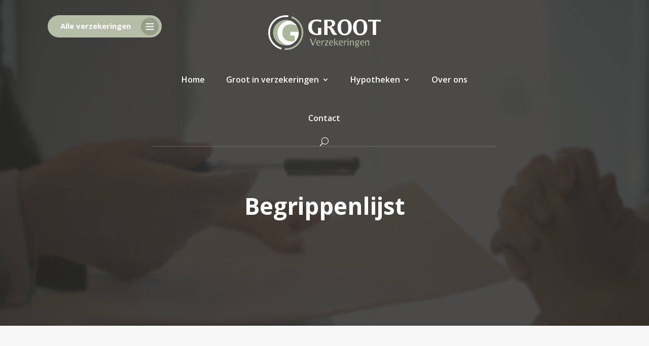

--- FILE ---
content_type: text/css
request_url: https://www.grootverzekeringen.nl/wp-content/et-cache/5404/et-core-unified-5404.min.css?ver=1760542828
body_size: 3504
content:
.et_pb_row{width:90%!important}@font-face{font-family:'BradloSans';src:url('/wp-content/fonts/BradloSans-Bold.eot');src:url('/wp-content/fonts/BradloSans-Bold.eot?#iefix') format('embedded-opentype'),url('/wp-content/fonts/BradloSans-Bold.woff2') format('woff2'),url('/wp-content/fonts/BradloSans-Bold.woff') format('woff'),url('/wp-content/fonts/BradloSans-Bold.ttf') format('truetype'),url('/wp-content/fonts/BradloSans-Bold.svg#BradloSans-Bold') format('svg');font-weight:bold;font-style:normal}.et_pb_scroll_top.et-pb-icon{background-color:#B7BEA8!important;padding:18px!important;border-radius:100px;width:68px;height:68px;right:20px}.et_pb_menu .et_pb_menu__search-input{color:white}.et_pb_scroll_top:before{content:url(/wp-content/uploads/2020/06/arrow-top.svg)!important}.amazing-menu-show{display:block;position:absolute;width:1180px;margin:0 auto!important;margin-top:230px!important;left:50%;transform:translate(-50%,0)}.alle-verzekeringen{margin-left:30px}.alle-verzekeringen:after{content:url(/wp-content/uploads/2020/06/menu-vz.svg);display:inline-block;right:6px;top:5px;position:absolute}.mijn-groot:after{content:url(/wp-content/uploads/2020/06/login-icon.svg);display:inline-block;right:6px;top:5px}.afspraak-cta:after{content:url(/wp-content/uploads/2020/06/bekijk-aanbod-icon.svg);display:inline-block;right:8px;top:7px}.home-button-cta:after{content:url(/wp-content/uploads/2020/06/arrow-icon.svg);display:inline-block;right:8px;top:7px}span.titel-font{font-family:'BradloSans';font-size:62px;font-weight:bold}span.titel-font-middel{font-family:'BradloSans';font-size:50px;font-weight:bold}span.titel-body-home{font-family:'BradloSans';font-size:30px;font-weight:bold}.cta-lees-meer .et_pb_blurb_description{position:relative;display:block;top:180px}.titel-body-small h3 span{font-family:'BradloSans';font-size:28px;font-weight:bold}.titel-body2-small h3 span{font-family:'BradloSans';font-size:30px;font-weight:bold}.blurb-position h4 span{margin-top:5px;position:absolute;font-size:16px}.cta-lees-meer-particulier .et_pb_blurb_description{position:relative;display:block;top:120px}.cta-lees-meer2-particulier .et_pb_blurb_description{position:relative;display:block;top:92px}.icon-zakelijk-button:after{content:url(/wp-content/uploads/2020/06/icon-checked.svg);position:absolute;display:inline-block;right:8px;top:10px}.tab-title{cursor:pointer}.tab-content{display:none}.tab-open{display:block}.tab-title.active-tab-bg{background:#B7BEA8}.tab-title.active-tab-bg a{color:#ffffff}.tab-title a{color:#B7BEA8}ul.snel-naar-dienstverlening{padding-left:0px}ul.snel-naar-dienstverlening li{display:inline-block;list-style:none;color:#B7BEA8;font-family:'Open Sans';font-size:16px;margin-right:20px;font-weight:600;padding:12px 25px 12px 25px;margin-bottom:30px;border-radius:100px;background-color:white}.gform_wrapper .gfield_required{display:none}input#input_1_2.large,#input_1_4.large,#input_1_5.large{border:none;border-radius:100px!important;height:45px;padding-left:25px;background-color:rgb(183,190,168,0.35);color:white}textarea#input_1_7.textarea.medium{height:100px;background:rgba(0,0,0,0);border-top:none;border-left:none;border-right:none;border-bottom:2px solid #B7BEA8;border-radius:0px!important}#sidebar{display:none}#main-content .container:before{width:0px}input#gform_submit_button_1{background-color:#B7BEA8;margin-top:30px;font-family:'Open Sans';color:white;font-size:16px;font-weight:600;text-align:center;padding-top:14px;padding-bottom:14px;width:370px;border:none;cursor:pointer;border-radius:100px}body .gform_wrapper .top_label div.ginput_container{margin-top:0px!important}body .gform_wrapper ul li.gfield{margin-top:0px!important}li#field_1_6{margin-top:30px!important}#gform_wrapper_1 .gform_fields .gfield input::-webkit-input-placeholder{color:white;font-size:16px;font-weight:600;font-family:'Open Sans'}#gform_wrapper_1 .gform_fields .gfield input::-moz-placeholder{color:#464646;font-size:16px;font-weight:600;font-family:'Open Sans'}#gform_wrapper_1 .gform_fields .gfield input:-ms-input-placeholder{color:#464646;font-size:16px;font-weight:600;font-family:'Open Sans'}#gform_wrapper_1 .gform_fields .gfield intput:-moz-placeholder{color:#464646;font-size:16px;font-weight:600;font-family:'Open Sans'}#gform_wrapper_1 .gform_fields .gfield #input_1_7.textarea.medium::-webkit-input-placeholder{color:#464646;font-size:16px;font-weight:500;font-family:'Open Sans'}#gform_wrapper_1 .gform_fields .gfield #input_1_7.textarea.medium:-moz-placeholder{color:#464646;font-size:16px;font-weight:900;font-family:'Open Sans'}#gform_wrapper_1 .gform_fields .gfield #input_1_7.textarea.medium:-ms-placeholder{color:#464646;font-size:16px;font-weight:900;font-family:'Open Sans'}@media (max-width:980px){h1{font-size:24px!important}h2{font-size:20px!important;line-height:28px}h3{text-align:center}h4{font-size:15px!important}h4 a{font-size:15px!important}h5{font-size:15px!important;line-height:1.4em!important}p{text-align:center}.et_pb_row{width:90%}.et_pb_section_2_tb_header .et_pb_row_6_tb_header.et_pb_row{padding-top:30px!important;padding-bottom:50px!important}.et_pb_section_2_tb_header.et_pb_section{padding-bottom:80px!important}.alle-verzekeringen{display:block!important;margin:0 auto!important;width:80%!important}.titel-body-small h3 span{font-size:20px;line-height:0px}span.titel-font{font-size:22px;font-weight:bold}span.titel-font-middel{font-size:26px;font-weight:bold}span.titel-body-home{font-size:20px;font-weight:bold}.home-button-cta{display:block!important;width:80%;margin:0 auto}.over-ons-cta{display:block!important;width:80%;margin:0 auto}.mijn-groot{display:none!important}.box-afb-rechts{display:flex;flex-wrap:wrap}.box-afb-rechts .omschrijving{order:2}.box-afb-rechts .afbeelding{order:1}.twee-col-mobiel{width:50%!important}.et_pb_menu__search-button:after{display:none}.et_pb_menu__wrap{width:50px;float:right;margin-top:-60px}.social-mobiel{width:25%!important}#blurb-tabs{width:90%;margin-top:210px!important}.button-close{width:75%}span.et_pb_scroll_top.et-pb-icon.et-visible{bottom:30px}span.et_pb_scroll_top.et-pb-icon.et-hidden{bottom:30px}.snel-naar-dienstverlening li{min-width:100%!important;text-align:center}#gform_submit_button_1{width:100%!important}li#field_1_6{margin-left:-20px!important}.page-id-16 .home-button-cta{min-width:0%!important}.page-id-873 .et_pb_section_2_tb_body{padding-top:0px!important}.page-id-748 .et_pb_section_2_tb_body{padding-top:0px!important}.page-id-28 .et_pb_image_0_tb_body img{height:260px!important}.et_pb_section_0_tb_body{padding-top:80px!important}.et_pb_section_2_tb_body{padding-top:80px!important}.et_pb_row_1_tb_body,.et_pb_row_2_tb_body{width:90%!important}.et_pb_image_0_tb_body{min-width:100%!important;height:350px!important}.et_pb_image_0_tb_body img{min-width:100%!important;height:350px!important}.home-button-cta{min-width:100%!important}.et_pb_button_0_tb_body_wrapper a.home-button-cta{padding-left:25px!important}.page-id-994 .et_pb_column_3_tb_body{min-width:100%!important;padding-left:30px!important;padding-right:30px!important}.page-id-994 .et_pb_text_2_tb_body{padding-right:0px!important}.page-id-1059 .et_pb_column_7_tb_body{min-width:100%!important;padding-left:30px!important;padding-right:30px!important}.page-id-1102 .et_pb_column_7_tb_body{min-width:100%!important;padding-left:30px!important;padding-right:30px!important}.page-id-1104 .et_pb_column_7_tb_body{min-width:100%!important;padding-left:30px!important;padding-right:30px!important}.page-id-1107 .et_pb_column_7_tb_body{min-width:100%!important;padding-left:30px!important;padding-right:30px!important}.page-id-1127 .et_pb_column_7_tb_body{min-width:100%!important;padding-left:30px!important;padding-right:30px!important}.page-id-1059 .et_pb_text_2_tb_body{padding-right:0px!important}.page-id-1315 .et_pb_column_8_tb_body{min-width:100%!important;padding-left:30px!important;padding-right:30px!important}.page-id-1384 .et_pb_column_8_tb_body{min-width:100%!important;padding-left:30px!important;padding-right:30px!important}.page-id-1417 .et_pb_column_8_tb_body{min-width:100%!important;padding-left:30px!important;padding-right:30px!important}.page-id-1450 .et_pb_column_8_tb_body{min-width:100%!important;padding-left:30px!important;padding-right:30px!important}.page-id-1486 .et_pb_column_8_tb_body{min-width:100%!important;padding-left:30px!important;padding-right:30px!important}.page-id-1529 .et_pb_column_8_tb_body{min-width:100%!important;padding-left:30px!important;padding-right:30px!important}.page-id-841 .et_pb_column_6_tb_body{min-width:100%!important;padding-left:30px!important;padding-right:30px!important}.page-id-927 .et_pb_column_6_tb_body{min-width:100%!important;padding-left:30px!important;padding-right:30px!important}.page-id-955 .et_pb_column_6_tb_body{min-width:100%!important;padding-left:30px!important;padding-right:30px!important}.page-id-955 .et_pb_text_2_tb_body{padding-right:0px!important}.page-id-978 .et_pb_column_6_tb_body{min-width:100%!important;padding-left:30px!important;padding-right:30px!important}.page-id-978 .et_pb_text_2_tb_body{padding-right:0px!important}.page-id-1262 .et_pb_column_3_tb_body{min-width:100%!important;padding-left:20px!important;padding-right:20px!important}.page-id-1565 .et_pb_column_7_tb_body{min-width:100%!important;padding-left:30px!important;padding-right:30px!important}.page-id-1565 .et_pb_text_2_tb_body{padding-right:0px!important}.page-id-1608 .et_pb_text_2_tb_body{padding-right:0px!important}.page-id-1608 .et_pb_column_7_tb_body{min-width:100%!important;padding-left:30px!important;padding-right:30px!important}.page-id-1646 .et_pb_text_2_tb_body{padding-right:0px!important}.page-id-1646 .et_pb_column_7_tb_body{min-width:100%!important;padding-left:30px!important;padding-right:30px!important}.page-id-1684 .et_pb_column_7_tb_body{min-width:100%!important;padding-left:30px!important;padding-right:30px!important}.page-id-1684 .et_pb_text_2_tb_body{padding-right:0px!important}.page-id-1756 .et_pb_column_7_tb_body{min-width:100%!important;padding-left:30px!important;padding-right:30px!important}.page-id-1756 .et_pb_text_2_tb_body{padding-right:0px!important}.page-id-1029 .et_pb_column_3_tb_body{min-width:100%!important;padding-left:30px!important;padding-right:30px!important}.page-id-1300 .et_pb_column_3_tb_body{min-width:100%!important;padding-left:30px!important;padding-right:30px!important}.page-id-1798 .et_pb_column_3_tb_body{min-width:100%!important;padding-left:30px!important;padding-right:30px!important}.page-id-1798 .et_pb_text_2_tb_body{padding-right:0px!important}.page-id-1913 .et_pb_column_3_tb_body{min-width:100%!important;padding-left:30px!important;padding-right:30px!important}.page-id-1913 .et_pb_text_2_tb_body{padding-right:0px!important}.page-id-2186 .et_pb_column_4_tb_body{min-width:100%!important;padding-left:30px!important;padding-right:30px!important}.page-id-2241 .et_pb_column_4_tb_body{min-width:100%!important;padding-left:30px!important;padding-right:30px!important}.page-id-2241 .et_pb_text_2_tb_body{padding-right:0px!important}.page-id-2186 .et_pb_text_2_tb_body{padding-right:0px!important}.page-id-2186 .et_pb_blurb_0_tb_body.et_pb_blurb{padding-left:15px!important}.page-id-1962 .et_pb_column_5_tb_body{min-width:100%!important;padding-left:30px!important;padding-right:30px!important}.page-id-1962 .et_pb_text_2_tb_body{padding-right:0px!important}.page-id-2012 .et_pb_column_5_tb_body{min-width:100%!important;padding-left:30px!important;padding-right:30px!important}.page-id-2012 .et_pb_text_2_tb_body{padding-right:0px!important}.page-id-2059 .et_pb_column_5_tb_body{min-width:100%!important;padding-left:30px!important;padding-right:30px!important}.page-id-2059 .et_pb_text_2_tb_body{padding-right:0px!important}.page-id-2291 .et_pb_column_6_tb_body{min-width:100%!important;padding-left:30px!important;padding-right:30px!important}.page-id-2293 .et_pb_column_6_tb_body{min-width:100%!important;padding-left:30px!important;padding-right:30px!important}.page-id-2295 .et_pb_column_6_tb_body{min-width:100%!important;padding-left:30px!important;padding-right:30px!important}.page-id-2297 .et_pb_column_6_tb_body{min-width:100%!important;padding-left:30px!important;padding-right:30px!important}.page-id-2159 .et_pb_column_4_tb_body{min-width:100%!important;padding-left:30px!important;padding-right:30px!important}.page-id-2159 .et_pb_text_2_tb_body{padding-right:0px!important}.page-id-2162 .et_pb_column_4_tb_body{min-width:100%!important;padding-left:30px!important;padding-right:30px!important}.page-id-2162 .et_pb_text_2_tb_body{padding-right:0px!important}.page-id-2299 .et_pb_column_5_tb_body{min-width:100%!important;padding-left:30px!important;padding-right:30px!important}.page-id-2299 .et_pb_text_2_tb_body{padding-right:0px!important}.page-id-2617 .et_pb_column_5_tb_body{min-width:100%!important;padding-left:30px!important;padding-right:30px!important}.page-id-2617 .et_pb_text_2_tb_body{padding-right:0px!important}}@media only screen and (min-device-width :768px) and (max-device-width :1024px) and (orientation :landscape){h1{font-size:40px!important}span.titel-font{font-size:46px!important}span.titel-font-middel{font-size:42px!important}.et_pb_menu .et-menu>li{padding-left:0px!important;padding-right:0px!important}.et_pb_row_1_tb_body{width:95%!important}.et_pb_row_5_tb_body{width:90%!important}.et_pb_row_6_tb_body .et_pb_row_7_tb_body{width:90%!important}.et_pb_row_2_tb_footer,.et_pb_row_3_tb_footer,.et_pb_row_5_tb_footer{width:90%!important}.linker-col{width:290px!important}.et_pb_column_19_tb_body{margin-left:-210px!important}.page-id-18 .et_pb_row_1_tb_body{width:90%!important}.page-id-18 .et_pb_row_2_tb_body{width:90%!important}.page-id-18 .et_pb_column_4_tb_body{margin-left:-210px!important}.page-id-873 .et_pb_row_2_tb_body,.et_pb_row_3_tb_body,.et_pb_row_4_tb_body{width:90%!important}.page-id-873 .et_pb_column_15_tb_body{margin-left:-210px!important}.page-id-748 .et_pb_row_2_tb_body{width:90%!important}.page-id-748 .et_pb_column_12_tb_body{margin-left:-210px!important}.page-id-24 .et_pb_row_2_tb_body{width:90%!important}.page-id-26 .et_pb_row_2_tb_body{width:90%!important}.page-id-26 .et_pb_column_6_tb_body{margin-left:-210px!important}.page-id-24 .et_pb_column_7_tb_body{margin-left:-210px!important}.page-id-3088 .linker-col{width:100%!important}.page-id-3088 .et_pb_row_8_tb_body,.et_pb_row_9_tb_body,.et_pb_row_10_tb_body,.et_pb_row_11_tb_body{width:90%!important}.page-id-16 .et_pb_row_6_tb_body{width:90%!important}.page-id-16 .et_pb_row_7_tb_body{width:90%!important}.page-id-3088 .et_pb_row_6_tb_body{width:90%!important}.page-id-3088 .et_pb_row_7_tb_body{width:90%!important}.page-id-3088 .et_pb_row_13_tb_body{width:90%!important}.search .et_pb_row_0_tb_body .linker-col{width:100%!important}.error404 .et_pb_row_1_tb_body .linker-col{width:80%!important;margin-left:80px}.page-id-873 .et_pb_column_19_tb_body{margin-left:0px!important}.page-id-873 .et_pb_row_8_tb_body{width:90%!important}.page-id-873 .et_pb_row_6_tb_body{width:90%!important}.page-id-26 .et_pb_column_9_tb_body{padding-left:40px!important;padding-right:40px!important}.page-id-26 .et_pb_image_3_tb_body img{height:247px!important}.page-id-994 .et_pb_row_2_tb_body{width:90%!important}.page-id-841 .et_pb_row_2_tb_body{width:90%!important}.page-id-927 .et_pb_row_2_tb_body{width:90%!important}.page-id-955 .et_pb_row_2_tb_body{width:90%!important}.page-id-978 .et_pb_row_2_tb_body{width:90%!important}.page-id-1029 .et_pb_row_2_tb_body{width:90%!important}.page-id-955 .et_pb_column_1_tb_body{width:290px!important}.page-id-955 .et_pb_column_2_tb_body{width:290px!important}.page-id-955 .et_pb_column_3_tb_body{width:290px!important}.page-id-955 .et_pb_column_4_tb_body{width:290px!important}.page-id-978 .et_pb_column_1_tb_body{width:290px!important}.page-id-978 .et_pb_column_2_tb_body{width:290px!important}.page-id-978 .et_pb_column_3_tb_body{width:290px!important}.page-id-978 .et_pb_column_4_tb_body{width:290px!important}.page-id-841 .et_pb_column_1_tb_body{width:290px!important}.page-id-841 .et_pb_column_2_tb_body{width:290px!important}.page-id-841 .et_pb_column_3_tb_body{width:290px!important}.page-id-841 .et_pb_column_4_tb_body{width:290px!important}.page-id-927 .et_pb_column_1_tb_body{width:290px!important}.page-id-927 .et_pb_column_2_tb_body{width:290px!important}.page-id-927 .et_pb_column_3_tb_body{width:290px!important}.page-id-927 .et_pb_column_4_tb_body{width:290px!important}.page-id-841 .et_pb_column_4_tb_body{margin-top:40px!important}.page-id-955 .et_pb_column_4_tb_body{margin-top:40px!important}.page-id-927 .et_pb_column_4_tb_body{margin-top:40px!important}.page-id-978 .et_pb_column_4_tb_body{margin-top:40px!important}.page-id-1059 .et_pb_row_2_tb_body{width:90%!important}.page-id-1059 .et_pb_column_1_tb_body .et_pb_column_2_tb_body{width:280px!important}.page-id-1059 .et_pb_column_1_tb_body .et_pb_column_3_tb_body{width:280px!important}.page-id-1059 .et_pb_column_1_tb_body .et_pb_column_4_tb_body{width:280px!important}.page-id-1262 .et_pb_row_2_tb_body{width:90%!important}.page-id-994 .et_pb_column_4_tb_body{width:100%!important}.page-id-1029 .et_pb_column_4_tb_body{width:100%!important}.page-id-1262 .et_pb_column_4_tb_body{width:100%!important}.page-id-1300 .et_pb_row_2_tb_body{width:90%!important}.page-id-1300 .et_pb_column_4_tb_body{width:100%!important}.page-id-1315 .et_pb_column_1_tb_body{width:280px!important}.page-id-1315 .et_pb_column_2_tb_body{width:280px!important}.page-id-1315 .et_pb_column_3_tb_body{width:280px!important}.page-id-1315 .et_pb_column_4_tb_body{width:280px!important}.page-id-1315 .et_pb_column_5_tb_body{width:280px!important}.page-id-1315 .et_pb_column_6_tb_body{width:280px!important}.page-id-1315 .et_pb_row_2_tb_body{width:90%!important}.page-id-1384 .et_pb_row_2_tb_body{width:90%!important}.page-id-1417 .et_pb_row_2_tb_body{width:90%!important}.page-id-1450 .et_pb_row_2_tb_body{width:90%!important}.page-id-1486 .et_pb_row_2_tb_body{width:90%!important}.page-id-1529 .et_pb_row_2_tb_body{width:90%!important}.page-id-1798 .et_pb_row_2_tb_body{width:90%!important}.page-id-1798 .et_pb_column_4_tb_body{width:100%!important}.page-id-994 .et_pb_column_5_tb_body{width:160px!important}.page-id-994 .et_pb_column_6_tb_body{width:160px!important}.page-id-1029 .et_pb_column_5_tb_body{width:160px!important}.page-id-1029 .et_pb_column_6_tb_body{width:160px!important}.page-id-1262 .et_pb_column_5_tb_body{width:160px!important}.page-id-1262 .et_pb_column_6_tb_body{width:160px!important}.page-id-1300 .et_pb_column_5_tb_body{width:160px!important}.page-id-1300 .et_pb_column_6_tb_body{width:160px!important}.page-id-1565 .et_pb_column_6_tb_body{width:290px!important}.page-id-1608 .et_pb_column_6_tb_body{width:290px!important}.page-id-1646 .et_pb_column_6_tb_body{width:290px!important}.page-id-1684 .et_pb_column_6_tb_body{width:290px!important}.page-id-1756 .et_pb_column_6_tb_body{width:290px!important}.page-id-1059 .et_pb_column_6_tb_body{width:290px!important}.page-id-1102 .et_pb_column_6_tb_body{width:290px!important}.page-id-1104 .et_pb_column_6_tb_body{width:290px!important}.page-id-1127 .et_pb_column_6_tb_body{width:290px!important}.page-id-1107 .et_pb_column_6_tb_body{width:290px!important}.page-id-1798 .et_pb_column_5_tb_body{width:160px!important}.page-id-1798 .et_pb_column_6_tb_body{width:160px!important}.page-id-1913 .et_pb_row_2_tb_body{width:90%!important}.page-id-1913 .et_pb_column_4_tb_body{width:100%!important}.page-id-1913 .et_pb_column_5_tb_body{width:160px!important}.page-id-1913 .et_pb_column_6_tb_body{width:160px!important}.page-id-1962 .et_pb_row_2_tb_body{width:90%!important}.page-id-1963 .et_pb_column_5_tb_body{width:160px!important}.page-id-1963 .et_pb_column_6_tb_body{width:160px!important}.page-id-2012 .et_pb_row_2_tb_body{width:90%!important}.page-id-2059 .et_pb_row_2_tb_body{width:90%!important}.page-id-1962 .et_pb_column_6_tb_body{width:100%!important}.page-id-2012 .et_pb_column_6_tb_body{width:100%!important}.page-id-2059 .et_pb_column_6_tb_body{width:100%!important}.page-id-2159 .et_pb_row_2_tb_body{width:90%!important}.page-id-2162 .et_pb_row_2_tb_body{width:90%!important}.page-id-2159 .et_pb_column_5_tb_body{width:100%!important}.page-id-2162 .et_pb_column_5_tb_body{width:100%!important}.page-id-2241 .et_pb_column_5_tb_body{width:100%!important}.page-id-2186 .et_pb_row_2_tb_body{width:90%!important}.page-id-2186 .et_pb_column_5_tb_body{width:100%!important}.page-id-2241 .et_pb_row_2_tb_body{width:90%!important}.page-id-2291 .et_pb_row_2_tb_body{width:90%!important}.page-id-2293 .et_pb_row_2_tb_body{width:90%!important}.page-id-2295 .et_pb_row_2_tb_body{width:90%!important}.page-id-2297 .et_pb_row_2_tb_body{width:90%!important}.page-id-2291 .et_pb_column_1_tb_body{width:290px!important}.page-id-2291 .et_pb_column_2_tb_body{width:290px!important}.page-id-2291 .et_pb_column_3_tb_body{width:290px!important}.page-id-2291 .et_pb_column_4_tb_body{width:290px!important}.page-id-2293 .et_pb_column_1_tb_body{width:290px!important}.page-id-2293 .et_pb_column_2_tb_body{width:290px!important}.page-id-2293 .et_pb_column_3_tb_body{width:290px!important}.page-id-2293 .et_pb_column_4_tb_body{width:290px!important}.page-id-2295 .et_pb_column_1_tb_body{width:290px!important}.page-id-2295 .et_pb_column_2_tb_body{width:290px!important}.page-id-2295 .et_pb_column_3_tb_body{width:290px!important}.page-id-2295 .et_pb_column_4_tb_body{width:290px!important}.page-id-2297 .et_pb_column_1_tb_body{width:290px!important}.page-id-2297 .et_pb_column_2_tb_body{width:290px!important}.page-id-2297 .et_pb_column_3_tb_body{width:290px!important}.page-id-2297 .et_pb_column_4_tb_body{width:290px!important}.page-id-2297 .et_pb_column_4_tb_body{margin-top:40px!important}.page-id-2295 .et_pb_column_4_tb_body{margin-top:40px!important}.page-id-2291 .et_pb_column_4_tb_body{margin-top:40px!important}.page-id-2293 .et_pb_column_4_tb_body{margin-top:40px!important;margin-left:50px!important}.page-id-24 .et_pb_column_1_tb_body{width:250px!important}.page-id-24 .et_pb_column_2_tb_body{width:250px!important}.page-id-24 .et_pb_column_3_tb_body{width:250px!important}.page-id-2299 .et_pb_row_2_tb_body{width:90%!important}.page-id-2617 .et_pb_row_2_tb_body{width:90%!important}.page-id-2299 .et_pb_column_6_tb_body{width:100%!important}.page-id-2617 .et_pb_column_6_tb_body{width:100%!important}.page-id-3088 .et_pb_column_3_tb_body{width:100%!important}.page-id-3518 .et_pb_row_0_tb_body{width:95%!important}.page-id-3518 .et_pb_row_2_tb_body{width:95%!important}.page-id-3518 .et_pb_row_3_tb_body{width:95%!important}.page-id-3518 .et_pb_row_4_tb_body{width:95%!important}.page-id-3518 .et_pb_row_5_tb_body{width:95%!important}.page-id-3518 .et_pb_row_6_tb_body{width:95%!important}.page-id-3518 .et_pb_row_7_tb_body{width:95%!important}.page-id-3518 .et_pb_row_8_tb_body{width:95%!important}.page-id-3518 .linker-col{width:100%!important}}@media only screen and (min-device-width:768px) and (max-device-width:1024px) and (orientation:portrait) and (-webkit-min-device-pixel-ratio:1){.page-id-16 .twee-col-mobiel{width:47%!important}.page-id-16 .et_pb_image_0_tb_body img{height:100%!important}.page-id-16 .et_pb_column_19_tb_body{margin-left:0px!important}.page-id-16 .et_pb_column_18_tb_body{margin-top:0px!important}.social-mobiel{width:20%!important;margin:0 auto!important;margin-bottom:40px}.page-id-18 .et_pb_image_0_tb_body img{height:100%!important}.twee-col-mobiel{width:47%!important}.page-id-873 .et_pb_image_0_tb_body img{height:100%!important}.et_pb_image_0_tb_body img{height:600px!important}.page-id-24 .et_pb_column_7_tb_body{margin-left:0px!important}.afbeelding{margin-left:0px!important}.omschrijving{margin-top:0px!important}}@media only screen and (min-device-width:1024px) and (max-device-width:1024px) and (orientation:portrait) and (-webkit-min-device-pixel-ratio:2){.et_pb_menu .et-menu>li{padding-left:0px;padding-right:0px}.et_pb_row_1_tb_body{width:95%!important}.linker-col{width:100%!important}.page-id-16 .et_pb_column_17_tb_body{width:100%!important;margin-top:0px!important}.afbeelding{margin-left:0px!important;width:100%!important}.omschrijving{margin-top:0px!important;width:100%!important}.page-id-18 .et_pb_row_1_tb_body{width:80%!important}.page-id-18 .et_pb_column_2_tb_body{width:100%!important;margin-top:0px!important}.page-id-873 .et_pb_column_13_tb_body{width:100%!important;margin-top:0px!important}.page-id-748 .et_pb_column_10_tb_body{width:100%!important;margin-top:0px!important}.page-id-24 .et_pb_column_5_tb_body{width:100%!important;margin-top:0px!important}.page-id-24 .et_pb_column_7_tb_body{width:100%!important}.page-id-2299 .et_pb_column_5_tb_body{width:100%!important;margin-top:0px!important}.page-id-2617 .et_pb_column_5_tb_body{width:100%!important;margin-top:0px!important}.page-id-26 .et_pb_column_4_tb_body{width:100%!important;margin-top:0px!important}.et_pb_image_1_tb_body .et_pb_image_wrap img{height:100%!important}.page-id-994 .et_pb_column_3_tb_body{width:100%!important;margin-top:0px!important}.et_pb_image_0_tb_body img{height:100%!important}.page-id-841 .et_pb_column_6_tb_body{width:100%!important;margin-top:0px!important}.page-id-1059 .et_pb_column_7_tb_body{width:100%!important;margin-top:0px!important}.page-id-1102 .et_pb_column_7_tb_body{width:100%!important;margin-top:0px!important}.page-id-1104 .et_pb_column_7_tb_body{width:100%!important;margin-top:0px!important}.page-id-1127 .et_pb_column_7_tb_body{width:100%!important;margin-top:0px!important}.page-id-927 .et_pb_column_6_tb_body{width:100%!important;margin-top:0px!important}.page-id-955 .et_pb_column_6_tb_body{width:100%!important;margin-top:0px!important}.page-id-978 .et_pb_column_6_tb_body{width:100%!important;margin-top:0px!important}.page-id-1029 .et_pb_column_3_tb_body{width:100%!important;margin-top:0px!important}.page-id-1107 .et_pb_column_7_tb_body{width:100%!important;margin-top:0px!important}.page-id-1262 .et_pb_column_3_tb_body{width:100%!important;margin-top:0px!important}.page-id-1300 .et_pb_column_3_tb_body{width:100%!important;margin-top:0px!important}.page-id-1315 .et_pb_column_8_tb_body{width:100%!important;margin-top:0px!important}.page-id-1384 .et_pb_column_8_tb_body{width:100%!important;margin-top:0px!important}.page-id-1417 .et_pb_column_8_tb_body{width:100%!important;margin-top:0px!important}.page-id-1450 .et_pb_column_8_tb_body{width:100%!important;margin-top:0px!important}.page-id-1486 .et_pb_column_8_tb_body{width:100%!important;margin-top:0px!important}.page-id-1529 .et_pb_column_8_tb_body{width:100%!important;margin-top:0px!important}.page-id-1565 .et_pb_column_7_tb_body{width:100%!important;margin-top:0px!important}.page-id-1608 .et_pb_column_7_tb_body{width:100%!important;margin-top:0px!important}.page-id-1646 .et_pb_column_7_tb_body{width:100%!important;margin-top:0px!important}.page-id-1684 .et_pb_column_7_tb_body{width:100%!important;margin-top:0px!important}.page-id-1756 .et_pb_column_7_tb_body{width:100%!important;margin-top:0px!important}.page-id-1798 .et_pb_column_3_tb_body{width:100%!important;margin-top:0px!important}.page-id-1913 .et_pb_column_3_tb_body{width:100%!important;margin-top:0px!important}.page-id-1962 .et_pb_column_5_tb_body{width:100%!important;margin-top:0px!important}.page-id-2012 .et_pb_column_5_tb_body{width:100%!important;margin-top:0px!important}.page-id-2059 .et_pb_column_5_tb_body{width:100%!important;margin-top:0px!important}.page-id-2159 .et_pb_column_4_tb_body{width:100%!important;margin-top:0px!important}.page-id-2162 .et_pb_column_4_tb_body{width:100%!important;margin-top:0px!important}.page-id-2186 .et_pb_column_4_tb_body{width:100%!important;margin-top:0px!important}.page-id-2241 .et_pb_column_4_tb_body{width:100%!important;margin-top:0px!important}.page-id-2291 .et_pb_column_6_tb_body{width:100%!important;margin-top:0px!important}.page-id-2291 .et_pb_column_1_tb_body{width:100%!important;margin-bottom:20px!important}.page-id-2291 .et_pb_column_2_tb_body{width:100%!important;margin-bottom:20px!important}.page-id-2291 .et_pb_column_3_tb_body{width:100%!important;margin-bottom:20px!important}.page-id-2291 .et_pb_column_4_tb_body{width:100%!important;margin-bottom:20px!important}.page-id-2293 .et_pb_column_1_tb_body{width:100%!important;margin-bottom:20px!important}.page-id-2293 .et_pb_column_2_tb_body{width:100%!important;margin-bottom:20px!important}.page-id-2293 .et_pb_column_3_tb_body{width:100%!important;margin-bottom:20px!important}.page-id-2293 .et_pb_column_4_tb_body{width:100%!important;margin-bottom:20px!important}.page-id-2293 .et_pb_column_6_tb_body{width:100%!important;margin-top:0px!important}.page-id-2295 .et_pb_column_1_tb_body{width:100%!important;margin-bottom:20px!important}.page-id-2295 .et_pb_column_2_tb_body{width:100%!important;margin-bottom:20px!important}.page-id-2295 .et_pb_column_3_tb_body{width:100%!important;margin-bottom:20px!important}.page-id-2295 .et_pb_column_4_tb_body{width:100%!important;margin-bottom:20px!important}.page-id-2295 .et_pb_column_6_tb_body{width:100%!important;margin-top:0px!important}.page-id-2297 .et_pb_column_1_tb_body{width:100%!important;margin-bottom:20px!important}.page-id-2297 .et_pb_column_2_tb_body{width:100%!important;margin-bottom:20px!important}.page-id-2297 .et_pb_column_3_tb_body{width:100%!important;margin-bottom:20px!important}.page-id-2297 .et_pb_column_4_tb_body{width:100%!important;margin-bottom:20px!important}.page-id-2297 .et_pb_column_6_tb_body{width:100%!important;margin-top:0px!important}}

--- FILE ---
content_type: text/css
request_url: https://www.grootverzekeringen.nl/wp-content/et-cache/5404/et-core-unified-tb-5353-tb-5354-tb-190-deferred-5404.min.css?ver=1760542828
body_size: 3145
content:
div.et_pb_section.et_pb_section_2_tb_header{background-image:linear-gradient(180deg,rgba(29,29,27,0.7) 0%,rgba(29,29,27,0.7) 100%),url(https://www.grootverzekeringen.nl/wp-content/uploads/2020/06/shake.jpg)!important}.et_pb_section_2_tb_header.et_pb_section{padding-top:30px;padding-right:0px;padding-bottom:120px;padding-left:0px;margin-top:0px;margin-right:0px;margin-bottom:0px;margin-left:0px}.et_pb_row_4_tb_header.et_pb_row{padding-top:0px!important;padding-bottom:0px!important;margin-top:0px!important;margin-bottom:0px!important}.et_pb_row_5_tb_header.et_pb_row{padding-top:0px!important;padding-bottom:0px!important;margin-top:0px!important;margin-bottom:0px!important;padding-top:0px;padding-bottom:0px}.et_pb_blurb_16_tb_header.et_pb_blurb .et_pb_module_header,.et_pb_blurb_16_tb_header.et_pb_blurb .et_pb_module_header a{font-family:'Open Sans',Helvetica,Arial,Lucida,sans-serif;font-weight:700;font-size:15px;color:#ffffff!important}.et_pb_blurb_16_tb_header.et_pb_blurb{background-color:#B7BEA8;border-radius:100px 100px 100px 100px;overflow:hidden;border-color:#ffffff;padding-top:14px!important;padding-right:20px!important;padding-bottom:5px!important;padding-left:25px!important;width:225px;cursor:pointer}.et_pb_menu_0_tb_header.et_pb_menu ul li a{font-family:'Open Sans',Helvetica,Arial,Lucida,sans-serif;font-weight:600;font-size:16px;color:#ffffff!important}.et_pb_menu_0_tb_header.et_pb_menu{border-bottom-width:2px;border-bottom-color:rgba(255,255,255,0.1)}.et_pb_menu_0_tb_header{padding-top:0px;padding-bottom:0px;margin-top:0px!important;margin-bottom:0px!important}.et_pb_menu_0_tb_header.et_pb_menu .et-menu-nav li a{margin-left:10px;margin-right:10px}.et_pb_menu_0_tb_header.et_pb_menu .et_pb_menu__logo{padding-bottom:20px}.et_pb_menu_0_tb_header.et_pb_menu ul li.current-menu-item a,.et_pb_menu_0_tb_header.et_pb_menu .nav li ul.sub-menu li.current-menu-item a{color:#B7BEA8!important}.et_pb_menu_0_tb_header.et_pb_menu .nav li ul{background-color:#FFFFFF!important;border-color:rgba(0,0,0,0)}.et_pb_menu_0_tb_header.et_pb_menu .et_mobile_menu{border-color:rgba(0,0,0,0)}.et_pb_menu_0_tb_header.et_pb_menu .nav li ul.sub-menu a{color:#1D1D1B!important}.et_pb_menu_0_tb_header.et_pb_menu .et_mobile_menu,.et_pb_menu_0_tb_header.et_pb_menu .et_mobile_menu ul{background-color:#ffffff!important}.et_pb_menu_0_tb_header.et_pb_menu .et_mobile_menu a{color:#1d1d1b!important}.et_pb_menu_0_tb_header .et_pb_menu_inner_container>.et_pb_menu__logo-wrap,.et_pb_menu_0_tb_header .et_pb_menu__logo-slot{width:auto;max-width:100%}.et_pb_menu_0_tb_header .et_pb_menu_inner_container>.et_pb_menu__logo-wrap .et_pb_menu__logo img,.et_pb_menu_0_tb_header .et_pb_menu__logo-slot .et_pb_menu__logo-wrap img{height:auto;max-height:none}.et_pb_menu_0_tb_header .et_pb_menu__icon.et_pb_menu__search-button,.et_pb_menu_0_tb_header .et_pb_menu__icon.et_pb_menu__close-search-button,.et_pb_menu_0_tb_header .mobile_nav .mobile_menu_bar:before{color:#ffffff}.et_pb_menu_0_tb_header .et_pb_menu__icon.et_pb_menu__cart-button{color:#B7BEA8}.et_pb_row_6_tb_header,body #page-container .et-db #et-boc .et-l .et_pb_row_6_tb_header.et_pb_row,body.et_pb_pagebuilder_layout.single #page-container #et-boc .et-l .et_pb_row_6_tb_header.et_pb_row,body.et_pb_pagebuilder_layout.single.et_full_width_page #page-container #et-boc .et-l .et_pb_row_6_tb_header.et_pb_row{max-width:900px}.et_pb_text_0_tb_header h1{font-family:'Open Sans',Helvetica,Arial,Lucida,sans-serif;font-weight:700;font-size:46px;color:#ffffff!important;line-height:1.6em;text-align:center}.et_pb_text_0_tb_header{padding-right:0px!important;padding-left:0px!important;margin-right:0px!important;margin-left:0px!important}.et_pb_menu_0_tb_header.et_pb_module{margin-left:auto!important;margin-right:auto!important}.et_pb_row_6_tb_header.et_pb_row{padding-top:80px!important;padding-right:0px!important;padding-bottom:70px!important;padding-left:0px!important;margin-top:0px!important;margin-right:0px!important;margin-bottom:0px!important;margin-left:0px!important;margin-left:auto!important;margin-right:auto!important;padding-top:80px;padding-right:0px;padding-bottom:70px;padding-left:0px}@media only screen and (min-width:981px){.et_pb_row_4_tb_header,body #page-container .et-db #et-boc .et-l .et_pb_row_4_tb_header.et_pb_row,body.et_pb_pagebuilder_layout.single #page-container #et-boc .et-l .et_pb_row_4_tb_header.et_pb_row,body.et_pb_pagebuilder_layout.single.et_full_width_page #page-container #et-boc .et-l .et_pb_row_4_tb_header.et_pb_row,.et_pb_row_5_tb_header,body #page-container .et-db #et-boc .et-l .et_pb_row_5_tb_header.et_pb_row,body.et_pb_pagebuilder_layout.single #page-container #et-boc .et-l .et_pb_row_5_tb_header.et_pb_row,body.et_pb_pagebuilder_layout.single.et_full_width_page #page-container #et-boc .et-l .et_pb_row_5_tb_header.et_pb_row{width:100%;max-width:100%}.et_pb_menu_0_tb_header{max-width:720px}}@media only screen and (max-width:980px){.et_pb_menu_0_tb_header.et_pb_menu{border-bottom-width:2px;border-bottom-color:rgba(255,255,255,0.1)}}@media only screen and (max-width:767px){.et_pb_row_4_tb_header,body #page-container .et-db #et-boc .et-l .et_pb_row_4_tb_header.et_pb_row,body.et_pb_pagebuilder_layout.single #page-container #et-boc .et-l .et_pb_row_4_tb_header.et_pb_row,body.et_pb_pagebuilder_layout.single.et_full_width_page #page-container #et-boc .et-l .et_pb_row_4_tb_header.et_pb_row,.et_pb_row_5_tb_header,body #page-container .et-db #et-boc .et-l .et_pb_row_5_tb_header.et_pb_row,body.et_pb_pagebuilder_layout.single #page-container #et-boc .et-l .et_pb_row_5_tb_header.et_pb_row,body.et_pb_pagebuilder_layout.single.et_full_width_page #page-container #et-boc .et-l .et_pb_row_5_tb_header.et_pb_row,.et_pb_menu_0_tb_header{width:90%}.et_pb_blurb_16_tb_header .et_pb_blurb_content{max-width:100%}.et_pb_menu_0_tb_header.et_pb_menu{border-bottom-width:2px;border-bottom-color:rgba(255,255,255,0.1)}.et_pb_menu_0_tb_header .et_pb_menu_inner_container>.et_pb_menu__logo-wrap,.et_pb_menu_0_tb_header .et_pb_menu__logo-slot{max-width:170px}}.et_pb_section_0_tb_body.et_pb_section{padding-top:2px;padding-bottom:100px;margin-top:0px;margin-bottom:0px;background-color:#F7F7F7!important}.et_pb_row_0_tb_body,.et_pb_row_1_tb_body,.et_pb_row_4_tb_body,.et_pb_row_3_tb_body,.et_pb_row_2_tb_body{background-color:#ffffff;box-shadow:0px 2px 18px 0px rgba(145,145,145,0.02)}.et_pb_row_0_tb_body,body #page-container .et-db #et-boc .et-l .et_pb_row_0_tb_body.et_pb_row,body.et_pb_pagebuilder_layout.single #page-container #et-boc .et-l .et_pb_row_0_tb_body.et_pb_row,body.et_pb_pagebuilder_layout.single.et_full_width_page #page-container #et-boc .et-l .et_pb_row_0_tb_body.et_pb_row,.et_pb_row_2_tb_body,body #page-container .et-db #et-boc .et-l .et_pb_row_2_tb_body.et_pb_row,body.et_pb_pagebuilder_layout.single #page-container #et-boc .et-l .et_pb_row_2_tb_body.et_pb_row,body.et_pb_pagebuilder_layout.single.et_full_width_page #page-container #et-boc .et-l .et_pb_row_2_tb_body.et_pb_row,.et_pb_row_1_tb_body,body #page-container .et-db #et-boc .et-l .et_pb_row_1_tb_body.et_pb_row,body.et_pb_pagebuilder_layout.single #page-container #et-boc .et-l .et_pb_row_1_tb_body.et_pb_row,body.et_pb_pagebuilder_layout.single.et_full_width_page #page-container #et-boc .et-l .et_pb_row_1_tb_body.et_pb_row,.et_pb_row_4_tb_body,body #page-container .et-db #et-boc .et-l .et_pb_row_4_tb_body.et_pb_row,body.et_pb_pagebuilder_layout.single #page-container #et-boc .et-l .et_pb_row_4_tb_body.et_pb_row,body.et_pb_pagebuilder_layout.single.et_full_width_page #page-container #et-boc .et-l .et_pb_row_4_tb_body.et_pb_row,.et_pb_row_3_tb_body,body #page-container .et-db #et-boc .et-l .et_pb_row_3_tb_body.et_pb_row,body.et_pb_pagebuilder_layout.single #page-container #et-boc .et-l .et_pb_row_3_tb_body.et_pb_row,body.et_pb_pagebuilder_layout.single.et_full_width_page #page-container #et-boc .et-l .et_pb_row_3_tb_body.et_pb_row{max-width:1050px}.et_pb_text_2_tb_body h3,.et_pb_text_4_tb_body h3,.et_pb_text_6_tb_body h3,.et_pb_text_8_tb_body h3,.et_pb_text_0_tb_body h3{font-family:'Open Sans',Helvetica,Arial,Lucida,sans-serif;font-weight:700;font-size:28px;color:#1D1D1B!important}.et_pb_text_6_tb_body,.et_pb_text_4_tb_body,.et_pb_text_0_tb_body,.et_pb_text_8_tb_body,.et_pb_text_2_tb_body{margin-bottom:20px!important}.et_pb_text_7_tb_body.et_pb_text,.et_pb_text_5_tb_body.et_pb_text,.et_pb_text_10_tb_body.et_pb_text,.et_pb_text_9_tb_body.et_pb_text,.et_pb_text_3_tb_body.et_pb_text,.et_pb_text_1_tb_body.et_pb_text{color:#464646!important}.et_pb_text_3_tb_body,.et_pb_text_5_tb_body,.et_pb_text_1_tb_body,.et_pb_text_7_tb_body,.et_pb_text_9_tb_body,.et_pb_text_10_tb_body{line-height:1.8em;font-family:'Open Sans',Helvetica,Arial,Lucida,sans-serif;font-size:16px;line-height:1.8em;padding-right:25px!important}.dsm_icon_list .dsm_icon_list_items .dsm_icon_list_child_11_tb_body.dsm_icon_list_child .dsm_icon_list_icon,.dsm_icon_list .dsm_icon_list_items .dsm_icon_list_child_9_tb_body.dsm_icon_list_child .dsm_icon_list_icon,.dsm_icon_list .dsm_icon_list_items .dsm_icon_list_child_21_tb_body.dsm_icon_list_child .dsm_icon_list_icon,.dsm_icon_list .dsm_icon_list_items .dsm_icon_list_child_20_tb_body.dsm_icon_list_child .dsm_icon_list_icon,.dsm_icon_list .dsm_icon_list_items .dsm_icon_list_child_4_tb_body.dsm_icon_list_child .dsm_icon_list_icon,.dsm_icon_list .dsm_icon_list_items .dsm_icon_list_child_8_tb_body.dsm_icon_list_child .dsm_icon_list_icon,.dsm_icon_list .dsm_icon_list_items .dsm_icon_list_child_5_tb_body.dsm_icon_list_child .dsm_icon_list_icon,.dsm_icon_list .dsm_icon_list_items .dsm_icon_list_child_19_tb_body.dsm_icon_list_child .dsm_icon_list_icon,.dsm_icon_list .dsm_icon_list_items .dsm_icon_list_child_18_tb_body.dsm_icon_list_child .dsm_icon_list_icon,.dsm_icon_list .dsm_icon_list_items .dsm_icon_list_child_12_tb_body.dsm_icon_list_child .dsm_icon_list_icon,.dsm_icon_list .dsm_icon_list_items .dsm_icon_list_child_17_tb_body.dsm_icon_list_child .dsm_icon_list_icon,.dsm_icon_list .dsm_icon_list_items .dsm_icon_list_child_16_tb_body.dsm_icon_list_child .dsm_icon_list_icon,.dsm_icon_list .dsm_icon_list_items .dsm_icon_list_child_3_tb_body.dsm_icon_list_child .dsm_icon_list_icon,.dsm_icon_list .dsm_icon_list_items .dsm_icon_list_child_14_tb_body.dsm_icon_list_child .dsm_icon_list_icon,.dsm_icon_list .dsm_icon_list_items .dsm_icon_list_child_7_tb_body.dsm_icon_list_child .dsm_icon_list_icon,.dsm_icon_list .dsm_icon_list_items .dsm_icon_list_child_13_tb_body.dsm_icon_list_child .dsm_icon_list_icon,.dsm_icon_list .dsm_icon_list_items .dsm_icon_list_child_10_tb_body.dsm_icon_list_child .dsm_icon_list_icon,.dsm_icon_list .dsm_icon_list_items .dsm_icon_list_child_15_tb_body.dsm_icon_list_child .dsm_icon_list_icon,.dsm_icon_list .dsm_icon_list_items .dsm_icon_list_child_6_tb_body.dsm_icon_list_child .dsm_icon_list_icon,.dsm_icon_list .dsm_icon_list_items .dsm_icon_list_child_2_tb_body.dsm_icon_list_child .dsm_icon_list_icon,.dsm_icon_list .dsm_icon_list_items .dsm_icon_list_child_1_tb_body.dsm_icon_list_child .dsm_icon_list_icon,.dsm_icon_list .dsm_icon_list_items .dsm_icon_list_child_0_tb_body.dsm_icon_list_child .dsm_icon_list_icon{color:#b7bea8}.dsm_icon_list_2_tb_body .dsm_icon_list_child,.dsm_icon_list_2_tb_body .dsm_icon_list_child a,.dsm_icon_list_3_tb_body .dsm_icon_list_child,.dsm_icon_list_3_tb_body .dsm_icon_list_child a,.dsm_icon_list_0_tb_body .dsm_icon_list_child,.dsm_icon_list_0_tb_body .dsm_icon_list_child a{font-size:16px;color:#464646!important;line-height:24px}.dsm_icon_list_2_tb_body .dsm_icon_list_items .dsm_icon_list_child .dsm_icon_list_icon,.dsm_icon_list_0_tb_body .dsm_icon_list_items .dsm_icon_list_child .dsm_icon_list_icon,.dsm_icon_list_3_tb_body .dsm_icon_list_items .dsm_icon_list_child .dsm_icon_list_icon{font-size:35px;padding:0px;color:#b7bea8}.dsm_icon_list_0_tb_body .dsm_icon_list_items .dsm_icon_list_child,.dsm_icon_list_0_tb_body .dsm_icon_list_items .dsm_icon_list_child a,.dsm_icon_list_2_tb_body .dsm_icon_list_items .dsm_icon_list_child,.dsm_icon_list_2_tb_body .dsm_icon_list_items .dsm_icon_list_child a{align-items:flex-start}.dsm_icon_list_2_tb_body .dsm_icon_list_items .dsm_icon_list_child:not(:last-child),.dsm_icon_list_0_tb_body .dsm_icon_list_items .dsm_icon_list_child:not(:last-child),.dsm_icon_list_1_tb_body .dsm_icon_list_items .dsm_icon_list_child:not(:last-child),.dsm_icon_list_3_tb_body .dsm_icon_list_items .dsm_icon_list_child:not(:last-child){margin-bottom:0px}.dsm_icon_list_1_tb_body .dsm_icon_list_items .dsm_icon_list_child .dsm_icon_list_icon{color:#7EBEC5}.dsm_icon_list_2_tb_body{padding-bottom:30px}.et_pb_section_1_tb_body.et_pb_section{padding-top:100px;padding-bottom:0px}.et_pb_section_2_tb_body.et_pb_section{padding-top:100px;padding-bottom:0px;background-color:rgba(237,237,237,0.7)!important}.et_pb_text_11_tb_body h2{font-family:'Open Sans',Helvetica,Arial,Lucida,sans-serif;font-weight:700;font-size:30px;color:#1D1D1B!important;text-align:center}.et_pb_text_11_tb_body{padding-top:0px!important;padding-bottom:0px!important;margin-top:0px!important;margin-bottom:0px!important}.et_pb_row_6_tb_body,body #page-container .et-db #et-boc .et-l .et_pb_row_6_tb_body.et_pb_row,body.et_pb_pagebuilder_layout.single #page-container #et-boc .et-l .et_pb_row_6_tb_body.et_pb_row,body.et_pb_pagebuilder_layout.single.et_full_width_page #page-container #et-boc .et-l .et_pb_row_6_tb_body.et_pb_row{max-width:1025px}.et_pb_blurb_3_tb_body.et_pb_blurb .et_pb_module_header,.et_pb_blurb_3_tb_body.et_pb_blurb .et_pb_module_header a,.et_pb_blurb_0_tb_body.et_pb_blurb .et_pb_module_header,.et_pb_blurb_0_tb_body.et_pb_blurb .et_pb_module_header a,.et_pb_blurb_4_tb_body.et_pb_blurb .et_pb_module_header,.et_pb_blurb_4_tb_body.et_pb_blurb .et_pb_module_header a,.et_pb_blurb_1_tb_body.et_pb_blurb .et_pb_module_header,.et_pb_blurb_1_tb_body.et_pb_blurb .et_pb_module_header a,.et_pb_blurb_2_tb_body.et_pb_blurb .et_pb_module_header,.et_pb_blurb_2_tb_body.et_pb_blurb .et_pb_module_header a{font-family:'Open Sans',Helvetica,Arial,Lucida,sans-serif;font-weight:600;color:#1D1D1B!important;line-height:1.4em;text-align:center}.et_pb_blurb_1_tb_body .et_pb_main_blurb_image,.et_pb_blurb_2_tb_body .et_pb_main_blurb_image,.et_pb_blurb_3_tb_body .et_pb_main_blurb_image,.et_pb_blurb_0_tb_body .et_pb_main_blurb_image,.et_pb_blurb_4_tb_body .et_pb_main_blurb_image{width:100%}.et_pb_blurb_2_tb_body.et_pb_blurb{padding-right:10px!important;padding-left:10px!important}.et_pb_blurb_4_tb_body.et_pb_blurb{padding-right:15px!important;padding-left:15px!important}.et_pb_column_1_tb_body,.et_pb_column_4_tb_body,.et_pb_column_3_tb_body,.et_pb_column_0_tb_body,.et_pb_column_2_tb_body{padding-top:0px;padding-right:0px;padding-bottom:0px;padding-left:0px}.dsm_icon_list_child_9_tb_body.dsm_icon_list_child,.dsm_icon_list_child_9_tb_body.dsm_icon_list_child a,.dsm_icon_list_child_2_tb_body.dsm_icon_list_child,.dsm_icon_list_child_2_tb_body.dsm_icon_list_child a,.dsm_icon_list_child_4_tb_body.dsm_icon_list_child,.dsm_icon_list_child_4_tb_body.dsm_icon_list_child a,.dsm_icon_list_child_5_tb_body.dsm_icon_list_child,.dsm_icon_list_child_5_tb_body.dsm_icon_list_child a,.dsm_icon_list_child_6_tb_body.dsm_icon_list_child,.dsm_icon_list_child_6_tb_body.dsm_icon_list_child a,.dsm_icon_list_child_7_tb_body.dsm_icon_list_child,.dsm_icon_list_child_7_tb_body.dsm_icon_list_child a,.dsm_icon_list_child_8_tb_body.dsm_icon_list_child,.dsm_icon_list_child_8_tb_body.dsm_icon_list_child a,.dsm_icon_list_child_14_tb_body.dsm_icon_list_child,.dsm_icon_list_child_14_tb_body.dsm_icon_list_child a,.dsm_icon_list_child_15_tb_body.dsm_icon_list_child,.dsm_icon_list_child_15_tb_body.dsm_icon_list_child a,.dsm_icon_list_child_16_tb_body.dsm_icon_list_child,.dsm_icon_list_child_16_tb_body.dsm_icon_list_child a,.dsm_icon_list_child_10_tb_body.dsm_icon_list_child,.dsm_icon_list_child_10_tb_body.dsm_icon_list_child a,.dsm_icon_list_child_3_tb_body.dsm_icon_list_child,.dsm_icon_list_child_3_tb_body.dsm_icon_list_child a,.dsm_icon_list_child_13_tb_body.dsm_icon_list_child,.dsm_icon_list_child_13_tb_body.dsm_icon_list_child a,.dsm_icon_list_child_17_tb_body.dsm_icon_list_child,.dsm_icon_list_child_17_tb_body.dsm_icon_list_child a,.dsm_icon_list_child_1_tb_body.dsm_icon_list_child,.dsm_icon_list_child_1_tb_body.dsm_icon_list_child a,.dsm_icon_list_child_18_tb_body.dsm_icon_list_child,.dsm_icon_list_child_18_tb_body.dsm_icon_list_child a,.dsm_icon_list_child_12_tb_body.dsm_icon_list_child,.dsm_icon_list_child_12_tb_body.dsm_icon_list_child a,.dsm_icon_list_child_19_tb_body.dsm_icon_list_child,.dsm_icon_list_child_19_tb_body.dsm_icon_list_child a,.dsm_icon_list_child_0_tb_body.dsm_icon_list_child,.dsm_icon_list_child_0_tb_body.dsm_icon_list_child a,.dsm_icon_list_child_20_tb_body.dsm_icon_list_child,.dsm_icon_list_child_20_tb_body.dsm_icon_list_child a,.dsm_icon_list_child_21_tb_body.dsm_icon_list_child,.dsm_icon_list_child_21_tb_body.dsm_icon_list_child a,.dsm_icon_list_child_11_tb_body.dsm_icon_list_child,.dsm_icon_list_child_11_tb_body.dsm_icon_list_child a{font-size:16px!important;color:#464646!important}.et_pb_row_0_tb_body.et_pb_row{padding-top:60px!important;padding-right:60px!important;padding-bottom:60px!important;padding-left:60px!important;margin-top:100px!important;margin-right:0px!important;margin-bottom:0px!important;margin-left:0px!important;margin-left:auto!important;margin-right:auto!important;padding-top:60px;padding-right:60px;padding-bottom:60px;padding-left:60px}.et_pb_row_3_tb_body.et_pb_row,.et_pb_row_4_tb_body.et_pb_row,.et_pb_row_2_tb_body.et_pb_row,.et_pb_row_1_tb_body.et_pb_row{padding-top:60px!important;padding-right:60px!important;padding-bottom:60px!important;padding-left:60px!important;margin-top:60px!important;margin-right:0px!important;margin-bottom:0px!important;margin-left:0px!important;margin-left:auto!important;margin-right:auto!important;padding-top:60px;padding-right:60px;padding-bottom:60px;padding-left:60px}.et_pb_row_5_tb_body.et_pb_row{padding-top:0px!important;padding-bottom:0px!important;margin-top:0px!important;margin-bottom:0px!important;margin-left:auto!important;margin-right:auto!important;padding-top:0px;padding-bottom:0px}.et_pb_row_6_tb_body.et_pb_row{padding-top:0px!important;padding-bottom:0px!important;margin-top:60px!important;margin-bottom:0px!important;margin-left:auto!important;margin-right:auto!important;padding-top:0px;padding-bottom:0px}@media only screen and (min-width:981px){.et_pb_row_5_tb_body,body #page-container .et-db #et-boc .et-l .et_pb_row_5_tb_body.et_pb_row,body.et_pb_pagebuilder_layout.single #page-container #et-boc .et-l .et_pb_row_5_tb_body.et_pb_row,body.et_pb_pagebuilder_layout.single.et_full_width_page #page-container #et-boc .et-l .et_pb_row_5_tb_body.et_pb_row{max-width:530px}}@media only screen and (max-width:767px){.et_pb_section_0_tb_body.et_pb_section{padding-bottom:70px}.et_pb_row_0_tb_body.et_pb_row{padding-top:60px!important;padding-right:30px!important;padding-bottom:60px!important;padding-left:30px!important;margin-top:0px!important;padding-top:60px!important;padding-right:30px!important;padding-bottom:60px!important;padding-left:30px!important}.et_pb_row_4_tb_body,body #page-container .et-db #et-boc .et-l .et_pb_row_4_tb_body.et_pb_row,body.et_pb_pagebuilder_layout.single #page-container #et-boc .et-l .et_pb_row_4_tb_body.et_pb_row,body.et_pb_pagebuilder_layout.single.et_full_width_page #page-container #et-boc .et-l .et_pb_row_4_tb_body.et_pb_row,.et_pb_row_0_tb_body,body #page-container .et-db #et-boc .et-l .et_pb_row_0_tb_body.et_pb_row,body.et_pb_pagebuilder_layout.single #page-container #et-boc .et-l .et_pb_row_0_tb_body.et_pb_row,body.et_pb_pagebuilder_layout.single.et_full_width_page #page-container #et-boc .et-l .et_pb_row_0_tb_body.et_pb_row,.et_pb_row_6_tb_body,body #page-container .et-db #et-boc .et-l .et_pb_row_6_tb_body.et_pb_row,body.et_pb_pagebuilder_layout.single #page-container #et-boc .et-l .et_pb_row_6_tb_body.et_pb_row,body.et_pb_pagebuilder_layout.single.et_full_width_page #page-container #et-boc .et-l .et_pb_row_6_tb_body.et_pb_row,.et_pb_row_1_tb_body,body #page-container .et-db #et-boc .et-l .et_pb_row_1_tb_body.et_pb_row,body.et_pb_pagebuilder_layout.single #page-container #et-boc .et-l .et_pb_row_1_tb_body.et_pb_row,body.et_pb_pagebuilder_layout.single.et_full_width_page #page-container #et-boc .et-l .et_pb_row_1_tb_body.et_pb_row,.et_pb_row_2_tb_body,body #page-container .et-db #et-boc .et-l .et_pb_row_2_tb_body.et_pb_row,body.et_pb_pagebuilder_layout.single #page-container #et-boc .et-l .et_pb_row_2_tb_body.et_pb_row,body.et_pb_pagebuilder_layout.single.et_full_width_page #page-container #et-boc .et-l .et_pb_row_2_tb_body.et_pb_row,.et_pb_row_3_tb_body,body #page-container .et-db #et-boc .et-l .et_pb_row_3_tb_body.et_pb_row,body.et_pb_pagebuilder_layout.single #page-container #et-boc .et-l .et_pb_row_3_tb_body.et_pb_row,body.et_pb_pagebuilder_layout.single.et_full_width_page #page-container #et-boc .et-l .et_pb_row_3_tb_body.et_pb_row{width:90%}.et_pb_text_1_tb_body,.et_pb_text_3_tb_body,.et_pb_text_10_tb_body,.et_pb_text_5_tb_body,.et_pb_text_9_tb_body,.et_pb_text_7_tb_body{padding-right:0px!important}.et_pb_row_4_tb_body.et_pb_row,.et_pb_row_3_tb_body.et_pb_row,.et_pb_row_2_tb_body.et_pb_row,.et_pb_row_1_tb_body.et_pb_row{padding-top:60px!important;padding-right:30px!important;padding-bottom:60px!important;padding-left:30px!important;padding-top:60px!important;padding-right:30px!important;padding-bottom:60px!important;padding-left:30px!important}.et_pb_section_1_tb_body.et_pb_section,.et_pb_section_2_tb_body.et_pb_section{padding-top:70px;padding-bottom:0px}.et_pb_row_5_tb_body,body #page-container .et-db #et-boc .et-l .et_pb_row_5_tb_body.et_pb_row,body.et_pb_pagebuilder_layout.single #page-container #et-boc .et-l .et_pb_row_5_tb_body.et_pb_row,body.et_pb_pagebuilder_layout.single.et_full_width_page #page-container #et-boc .et-l .et_pb_row_5_tb_body.et_pb_row{width:90%;max-width:100%}.et_pb_text_11_tb_body h2{font-size:20px;line-height:1.4em}.et_pb_blurb_0_tb_body.et_pb_blurb .et_pb_module_header,.et_pb_blurb_0_tb_body.et_pb_blurb .et_pb_module_header a,.et_pb_blurb_1_tb_body.et_pb_blurb .et_pb_module_header,.et_pb_blurb_1_tb_body.et_pb_blurb .et_pb_module_header a,.et_pb_blurb_2_tb_body.et_pb_blurb .et_pb_module_header,.et_pb_blurb_2_tb_body.et_pb_blurb .et_pb_module_header a,.et_pb_blurb_3_tb_body.et_pb_blurb .et_pb_module_header,.et_pb_blurb_3_tb_body.et_pb_blurb .et_pb_module_header a,.et_pb_blurb_4_tb_body.et_pb_blurb .et_pb_module_header,.et_pb_blurb_4_tb_body.et_pb_blurb .et_pb_module_header a{font-size:15px}}.et_pb_section_0_tb_footer.et_pb_section{padding-top:0px;padding-bottom:0px;margin-top:0px;margin-bottom:0px;background-color:rgba(237,237,237,0.7)!important}.et_pb_divider_0_tb_footer{height:70px;min-height:70px}.et_pb_section_1_tb_footer.et_pb_section{padding-top:50px;padding-bottom:50px;margin-top:0px;margin-bottom:0px;background-color:#1E201D!important}.et_pb_row_1_tb_footer{background-color:#ffffff}.et_pb_row_1_tb_footer,body #page-container .et-db #et-boc .et-l .et_pb_row_1_tb_footer.et_pb_row,body.et_pb_pagebuilder_layout.single #page-container #et-boc .et-l .et_pb_row_1_tb_footer.et_pb_row,body.et_pb_pagebuilder_layout.single.et_full_width_page #page-container #et-boc .et-l .et_pb_row_1_tb_footer.et_pb_row,.et_pb_row_2_tb_footer,body #page-container .et-db #et-boc .et-l .et_pb_row_2_tb_footer.et_pb_row,body.et_pb_pagebuilder_layout.single #page-container #et-boc .et-l .et_pb_row_2_tb_footer.et_pb_row,body.et_pb_pagebuilder_layout.single.et_full_width_page #page-container #et-boc .et-l .et_pb_row_2_tb_footer.et_pb_row,.et_pb_row_3_tb_footer,body #page-container .et-db #et-boc .et-l .et_pb_row_3_tb_footer.et_pb_row,body.et_pb_pagebuilder_layout.single #page-container #et-boc .et-l .et_pb_row_3_tb_footer.et_pb_row,body.et_pb_pagebuilder_layout.single.et_full_width_page #page-container #et-boc .et-l .et_pb_row_3_tb_footer.et_pb_row{max-width:1025px}.et_pb_text_0_tb_footer h1{color:#1D1D1B!important}.et_pb_text_0_tb_footer h2{font-family:'Open Sans',Helvetica,Arial,Lucida,sans-serif;font-weight:700;font-size:30px;color:#1D1D1B!important;text-align:center}.et_pb_text_0_tb_footer{padding-top:0px!important;padding-bottom:0px!important;margin-top:0px!important;margin-bottom:0px!important}.et_pb_row_2_tb_footer.et_pb_row{padding-top:0px!important;padding-bottom:0px!important;margin-top:60px!important;margin-right:auto!important;margin-bottom:30px!important;margin-left:auto!important;padding-top:0px;padding-bottom:0px}.et_pb_blurb_2_tb_footer.et_pb_blurb .et_pb_module_header,.et_pb_blurb_2_tb_footer.et_pb_blurb .et_pb_module_header a,.et_pb_blurb_3_tb_footer.et_pb_blurb .et_pb_module_header,.et_pb_blurb_3_tb_footer.et_pb_blurb .et_pb_module_header a,.et_pb_blurb_1_tb_footer.et_pb_blurb .et_pb_module_header,.et_pb_blurb_1_tb_footer.et_pb_blurb .et_pb_module_header a,.et_pb_blurb_0_tb_footer.et_pb_blurb .et_pb_module_header,.et_pb_blurb_0_tb_footer.et_pb_blurb .et_pb_module_header a{font-family:'Open Sans',Helvetica,Arial,Lucida,sans-serif;font-weight:600;font-size:16px;color:#868686!important;text-align:center}.et_pb_blurb_1_tb_footer .et_pb_main_blurb_image,.et_pb_blurb_2_tb_footer .et_pb_main_blurb_image,.et_pb_blurb_0_tb_footer .et_pb_main_blurb_image,.et_pb_blurb_3_tb_footer .et_pb_main_blurb_image{width:100%}.et_pb_row_3_tb_footer{border-top-width:2px;border-top-color:rgba(255,255,255,0.1)}.et_pb_row_3_tb_footer.et_pb_row{padding-top:60px!important;margin-top:0px!important;padding-top:60px}.et_pb_text_3_tb_footer.et_pb_text,.et_pb_text_1_tb_footer.et_pb_text,.et_pb_text_12_tb_footer.et_pb_text,.et_pb_text_9_tb_footer.et_pb_text{color:#ffffff!important}.et_pb_text_9_tb_footer,.et_pb_text_3_tb_footer,.et_pb_text_1_tb_footer,.et_pb_text_12_tb_footer{font-family:'Open Sans',Helvetica,Arial,Lucida,sans-serif;font-weight:600;font-size:16px}.et_pb_text_3_tb_footer h6,.et_pb_text_9_tb_footer h6,.et_pb_text_1_tb_footer h6,.et_pb_text_12_tb_footer h6{font-family:'Open Sans',Helvetica,Arial,Lucida,sans-serif;font-weight:600;font-size:16px;color:#ffffff!important}.et_pb_text_11_tb_footer.et_pb_text,.et_pb_text_10_tb_footer.et_pb_text,.et_pb_text_14_tb_footer.et_pb_text,.et_pb_text_8_tb_footer.et_pb_text,.et_pb_text_13_tb_footer.et_pb_text,.et_pb_text_7_tb_footer.et_pb_text,.et_pb_text_2_tb_footer.et_pb_text,.et_pb_text_6_tb_footer.et_pb_text,.et_pb_text_5_tb_footer.et_pb_text,.et_pb_text_4_tb_footer.et_pb_text{color:#868686!important}.et_pb_text_13_tb_footer,.et_pb_text_2_tb_footer{line-height:1.8em;font-family:'Open Sans',Helvetica,Arial,Lucida,sans-serif;font-weight:600;font-size:16px;line-height:1.8em;margin-top:25px!important}.et_pb_text_4_tb_footer,.et_pb_text_10_tb_footer{font-family:'Open Sans',Helvetica,Arial,Lucida,sans-serif;font-weight:600;font-size:16px;margin-top:25px!important}.et_pb_text_6_tb_footer,.et_pb_text_7_tb_footer,.et_pb_text_5_tb_footer,.et_pb_text_8_tb_footer{font-family:'Open Sans',Helvetica,Arial,Lucida,sans-serif;font-weight:600;font-size:16px;margin-top:0px!important}.et_pb_text_11_tb_footer{font-family:'Open Sans',Helvetica,Arial,Lucida,sans-serif;font-weight:600;-webkit-text-decoration-color:#868686;text-decoration-color:#868686;font-size:16px}.et_pb_text_14_tb_footer{line-height:1.8em;font-family:'Open Sans',Helvetica,Arial,Lucida,sans-serif;font-weight:600;font-size:16px;line-height:1.8em;margin-top:15px!important}.et_pb_section_2_tb_footer.et_pb_section{padding-top:30px;padding-bottom:10px;margin-top:0px;margin-bottom:0px;background-color:#313131!important}.et_pb_image_2_tb_footer,.et_pb_image_3_tb_footer,.et_pb_image_0_tb_footer,.et_pb_image_1_tb_footer{text-align:left;margin-left:0}.et_pb_image_3_tb_footer .et_pb_image_wrap,.et_pb_image_2_tb_footer .et_pb_image_wrap,.et_pb_image_1_tb_footer .et_pb_image_wrap,.et_pb_image_0_tb_footer .et_pb_image_wrap{display:block}.et_pb_row_5_tb_footer.et_pb_row{padding-top:10px!important;padding-bottom:0px!important;margin-top:0px!important;margin-bottom:0px!important;padding-top:10px;padding-bottom:0px}.et_pb_text_15_tb_footer.et_pb_text{color:rgba(134,134,134,0.5)!important}.et_pb_text_15_tb_footer{font-family:'Open Sans',Helvetica,Arial,Lucida,sans-serif;font-weight:600;font-size:13px;padding-top:0px!important;padding-bottom:0px!important;margin-top:0px!important;margin-bottom:0px!important}.et_pb_column_14_tb_footer,.et_pb_column_15_tb_footer,.et_pb_column_16_tb_footer{padding-top:0px;padding-bottom:0px}.et_pb_row_1_tb_footer.et_pb_row{padding-top:40px!important;padding-bottom:30px!important;margin-top:-100px!important;margin-bottom:0px!important;margin-left:auto!important;margin-right:auto!important;padding-top:40px;padding-bottom:30px}.et_pb_row_4_tb_footer.et_pb_row{padding-top:0px!important;padding-bottom:0px!important;margin-top:0px!important;margin-bottom:0px!important;margin-left:auto!important;margin-right:auto!important;padding-top:0px;padding-bottom:0px}@media only screen and (min-width:981px){.et_pb_row_4_tb_footer,body #page-container .et-db #et-boc .et-l .et_pb_row_4_tb_footer.et_pb_row,body.et_pb_pagebuilder_layout.single #page-container #et-boc .et-l .et_pb_row_4_tb_footer.et_pb_row,body.et_pb_pagebuilder_layout.single.et_full_width_page #page-container #et-boc .et-l .et_pb_row_4_tb_footer.et_pb_row{max-width:225px}}@media only screen and (max-width:980px){.et_pb_row_3_tb_footer{border-top-width:2px;border-top-color:rgba(255,255,255,0.1)}.et_pb_image_0_tb_footer .et_pb_image_wrap img,.et_pb_image_1_tb_footer .et_pb_image_wrap img,.et_pb_image_2_tb_footer .et_pb_image_wrap img,.et_pb_image_3_tb_footer .et_pb_image_wrap img{width:auto}.et_pb_text_16_tb_footer{margin-top:-25px!important}}@media only screen and (max-width:767px){.et_pb_row_1_tb_footer.et_pb_row{padding-top:40px!important;padding-right:20px!important;padding-bottom:30px!important;padding-left:20px!important;padding-top:40px!important;padding-right:20px!important;padding-bottom:30px!important;padding-left:20px!important}.et_pb_text_0_tb_footer h2{font-size:20px;line-height:1.4em}.et_pb_row_2_tb_footer,body #page-container .et-db #et-boc .et-l .et_pb_row_2_tb_footer.et_pb_row,body.et_pb_pagebuilder_layout.single #page-container #et-boc .et-l .et_pb_row_2_tb_footer.et_pb_row,body.et_pb_pagebuilder_layout.single.et_full_width_page #page-container #et-boc .et-l .et_pb_row_2_tb_footer.et_pb_row,.et_pb_row_3_tb_footer,body #page-container .et-db #et-boc .et-l .et_pb_row_3_tb_footer.et_pb_row,body.et_pb_pagebuilder_layout.single #page-container #et-boc .et-l .et_pb_row_3_tb_footer.et_pb_row,body.et_pb_pagebuilder_layout.single.et_full_width_page #page-container #et-boc .et-l .et_pb_row_3_tb_footer.et_pb_row{width:90%}.et_pb_blurb_0_tb_footer.et_pb_blurb .et_pb_module_header,.et_pb_blurb_0_tb_footer.et_pb_blurb .et_pb_module_header a,.et_pb_blurb_1_tb_footer.et_pb_blurb .et_pb_module_header,.et_pb_blurb_1_tb_footer.et_pb_blurb .et_pb_module_header a,.et_pb_blurb_2_tb_footer.et_pb_blurb .et_pb_module_header,.et_pb_blurb_2_tb_footer.et_pb_blurb .et_pb_module_header a,.et_pb_blurb_3_tb_footer.et_pb_blurb .et_pb_module_header,.et_pb_blurb_3_tb_footer.et_pb_blurb .et_pb_module_header a{line-height:1.5em}.et_pb_row_3_tb_footer{border-top-width:2px;border-top-color:rgba(255,255,255,0.1)}.et_pb_text_12_tb_footer,.et_pb_text_9_tb_footer,.et_pb_text_3_tb_footer{margin-top:30px!important}.et_pb_image_0_tb_footer,.et_pb_image_1_tb_footer,.et_pb_image_2_tb_footer,.et_pb_image_3_tb_footer{text-align:center;margin-left:auto;margin-right:auto}.et_pb_image_0_tb_footer .et_pb_image_wrap img,.et_pb_image_1_tb_footer .et_pb_image_wrap img,.et_pb_image_2_tb_footer .et_pb_image_wrap img,.et_pb_image_3_tb_footer .et_pb_image_wrap img{width:auto}.et_pb_row_5_tb_footer.et_pb_row{margin-top:-35px!important}.et_pb_text_15_tb_footer{margin-top:15px!important;margin-bottom:0px!important}.et_pb_text_16_tb_footer{margin-top:-25px!important}}

--- FILE ---
content_type: image/svg+xml
request_url: https://www.grootverzekeringen.nl/wp-content/uploads/2020/07/insta-sml.svg
body_size: 817
content:
<svg xmlns="http://www.w3.org/2000/svg" width="39" height="39" viewBox="0 0 39 39">
  <g id="Group_41" data-name="Group 41" transform="translate(-0.251)">
    <g id="Group_37" data-name="Group 37" transform="translate(0)">
      <g id="Ellipse_12" data-name="Ellipse 12" transform="translate(0.251)" fill="none" stroke="#707070" stroke-width="1.5">
        <circle cx="19.5" cy="19.5" r="19.5" stroke="none"/>
        <circle cx="19.5" cy="19.5" r="18.75" fill="none"/>
      </g>
    </g>
    <g id="instagram_5_" data-name="instagram (5)" transform="translate(10.239 10.239)">
      <path id="Path_52" data-name="Path 52" d="M19.935,5.744a7.139,7.139,0,0,0-.454-2.37A5.005,5.005,0,0,0,16.621.515a7.158,7.158,0,0,0-2.37-.454C13.205.011,12.873,0,10.221,0S7.236.011,6.194.057a7.141,7.141,0,0,0-2.37.454A4.767,4.767,0,0,0,2.09,1.641,4.811,4.811,0,0,0,.965,3.37,7.159,7.159,0,0,0,.51,5.741C.461,6.787.449,7.119.449,9.771S.461,12.756.506,13.8a7.139,7.139,0,0,0,.454,2.37A5,5,0,0,0,3.82,19.027a7.159,7.159,0,0,0,2.37.454c1.042.046,1.374.057,4.027.057s2.985-.011,4.027-.057a7.138,7.138,0,0,0,2.37-.454,5,5,0,0,0,2.859-2.859,7.164,7.164,0,0,0,.454-2.37c.046-1.042.057-1.374.057-4.027S19.98,6.787,19.935,5.744Zm-1.76,7.977a5.355,5.355,0,0,1-.336,1.813,3.241,3.241,0,0,1-1.855,1.855,5.374,5.374,0,0,1-1.813.336c-1.031.046-1.34.057-3.947.057s-2.92-.011-3.947-.057a5.353,5.353,0,0,1-1.813-.336,3.007,3.007,0,0,1-1.122-.729,3.038,3.038,0,0,1-.729-1.122,5.375,5.375,0,0,1-.336-1.813c-.046-1.031-.057-1.34-.057-3.947s.011-2.92.057-3.947a5.353,5.353,0,0,1,.336-1.813A2.97,2.97,0,0,1,3.346,2.9a3.033,3.033,0,0,1,1.122-.729,5.378,5.378,0,0,1,1.813-.336c1.031-.046,1.34-.057,3.947-.057s2.92.011,3.947.057a5.355,5.355,0,0,1,1.813.336A3,3,0,0,1,17.11,2.9a3.037,3.037,0,0,1,.729,1.122,5.377,5.377,0,0,1,.336,1.813c.046,1.031.057,1.34.057,3.947S18.221,12.691,18.175,13.722Zm0,0" transform="translate(-0.449 0)" fill="#868686"/>
      <path id="Path_53" data-name="Path 53" d="M129.968,124.5a5.019,5.019,0,1,0,5.019,5.019A5.021,5.021,0,0,0,129.968,124.5Zm0,8.275a3.256,3.256,0,1,1,3.256-3.256A3.256,3.256,0,0,1,129.968,132.775Zm0,0" transform="translate(-120.197 -119.748)" fill="#868686"/>
      <path id="Path_54" data-name="Path 54" d="M364.793,89.773a1.172,1.172,0,1,1-1.172-1.172A1.172,1.172,0,0,1,364.793,89.773Zm0,0" transform="translate(-348.632 -85.22)" fill="#868686"/>
    </g>
  </g>
</svg>


--- FILE ---
content_type: image/svg+xml
request_url: https://www.grootverzekeringen.nl/wp-content/uploads/2020/06/icon-beheer-verzekeringen.svg
body_size: 469
content:
<svg xmlns="http://www.w3.org/2000/svg" width="105" height="104" viewBox="0 0 105 104">
  <g id="Group_89" data-name="Group 89" transform="translate(-1138 -1550)">
    <ellipse id="Ellipse_10" data-name="Ellipse 10" cx="52.5" cy="52" rx="52.5" ry="52" transform="translate(1138 1550)" fill="#b7bea8" opacity="0.15"/>
    <g id="professional" transform="translate(1163 1574)">
      <path id="rect853" d="M21.25,8a3.769,3.769,0,0,0-3.75,3.75v2.917H8.75A3.769,3.769,0,0,0,5,18.417V21.8a3.744,3.744,0,0,0,.729,2.223A27.046,27.046,0,0,0,27.5,34.667,27.046,27.046,0,0,0,49.271,24.025,3.744,3.744,0,0,0,50,21.8V18.417a3.769,3.769,0,0,0-3.75-3.75H37.5V11.75A3.769,3.769,0,0,0,33.75,8Zm0,2.5h12.5A1.232,1.232,0,0,1,35,11.75v4.167a1.25,1.25,0,0,0,1.25,1.25h10a1.232,1.232,0,0,1,1.25,1.25V21.8a1.22,1.22,0,0,1-.239.737A24.451,24.451,0,0,1,27.5,32.167,24.451,24.451,0,0,1,7.739,22.539,1.22,1.22,0,0,1,7.5,21.8V18.417a1.232,1.232,0,0,1,1.25-1.25H32.083a1.25,1.25,0,1,0,0-2.5H20V11.75A1.232,1.232,0,0,1,21.25,10.5Z" transform="translate(0)" fill="#b7bea8"/>
      <path id="path822" d="M6.23,30.978A1.25,1.25,0,0,0,5,32.246V48.08a3.77,3.77,0,0,0,3.75,3.75h37.5A3.77,3.77,0,0,0,50,48.08V32.246a1.25,1.25,0,1,0-2.5,0V48.08a1.221,1.221,0,0,1-1.25,1.25H8.75A1.221,1.221,0,0,1,7.5,48.08V32.246a1.25,1.25,0,0,0-1.27-1.268Z" transform="translate(0 -3.83)" fill="#b7bea8"/>
    </g>
  </g>
</svg>


--- FILE ---
content_type: image/svg+xml
request_url: https://www.grootverzekeringen.nl/wp-content/uploads/2020/06/icon-altijd-stap-extra.svg
body_size: 712
content:
<svg xmlns="http://www.w3.org/2000/svg" width="104" height="104" viewBox="0 0 104 104">
  <g id="Group_90" data-name="Group 90" transform="translate(-1368 -1550)">
    <circle id="Ellipse_11" data-name="Ellipse 11" cx="52" cy="52" r="52" transform="translate(1368 1550)" fill="#b7bea8" opacity="0.15"/>
    <g id="conversation" transform="translate(1395 1563.808)">
      <g id="Group_19" data-name="Group 19" transform="translate(0 17.192)">
        <path id="Path_18" data-name="Path 18" d="M141.5,80.421l-2.392,6.591-7.008.238a1.395,1.395,0,0,0-.81,2.494l5.53,4.311-1.939,6.738a1.4,1.4,0,0,0,2.122,1.541l5.809-3.927,5.809,3.927a1.4,1.4,0,0,0,2.122-1.542l-1.939-6.738,5.53-4.311a1.4,1.4,0,0,0-.81-2.494l-7.008-.238-2.392-6.591A1.4,1.4,0,0,0,141.5,80.421Zm3.668,7.115a1.389,1.389,0,0,0,1.264.918l6.9.234-5.448,4.248a1.389,1.389,0,0,0-.483,1.486l1.911,6.639L143.6,97.194a1.388,1.388,0,0,0-1.562,0l-5.724,3.869,1.911-6.639a1.389,1.389,0,0,0-.483-1.486L132.29,88.69l6.9-.234a1.389,1.389,0,0,0,1.264-.918l2.356-6.494Z" transform="translate(-118.165 -73.503)" fill="#b7bea8" stroke="#b7bea8" stroke-width="1"/>
        <path id="Path_19" data-name="Path 19" d="M48.579,45.174a.722.722,0,0,0-.722.722v.587a4.211,4.211,0,0,1-4.206,4.206H32.907a2.52,2.52,0,0,0-2.174,1.253l-5.468,9.441a.71.71,0,0,1-1.228,0l-5.468-9.441a2.52,2.52,0,0,0-2.174-1.253H5.651a4.211,4.211,0,0,1-4.206-4.206V22.843a4.211,4.211,0,0,1,4.206-4.206h.612a.722.722,0,1,0,0-1.444H5.651A5.657,5.657,0,0,0,0,22.843V46.483a5.657,5.657,0,0,0,5.651,5.651H16.394a1.072,1.072,0,0,1,.924.533l5.468,9.441a2.154,2.154,0,0,0,3.728,0l5.468-9.441a1.071,1.071,0,0,1,.924-.533H43.651A5.657,5.657,0,0,0,49.3,46.483V45.9A.722.722,0,0,0,48.579,45.174Z" transform="translate(0 -17.192)" fill="#b7bea8" stroke="#b7bea8" stroke-width="1"/>
        <path id="Path_20" data-name="Path 20" d="M127.338,17.192H93.327a.722.722,0,1,0,0,1.444h34.011a4.211,4.211,0,0,1,4.206,4.206V42.614a.722.722,0,1,0,1.444,0V22.843A5.657,5.657,0,0,0,127.338,17.192Z" transform="translate(-83.688 -17.192)" fill="#b7bea8" stroke="#b7bea8" stroke-width="1"/>
      </g>
    </g>
  </g>
</svg>


--- FILE ---
content_type: image/svg+xml
request_url: https://www.grootverzekeringen.nl/wp-content/uploads/2020/06/icon-direct-en-persoonlijk-contact.svg
body_size: 359
content:
<svg xmlns="http://www.w3.org/2000/svg" width="105" height="104" viewBox="0 0 105 104">
  <g id="Group_87" data-name="Group 87" transform="translate(-679 -1550)">
    <ellipse id="Ellipse_8" data-name="Ellipse 8" cx="52.5" cy="52" rx="52.5" ry="52" transform="translate(679 1550)" fill="#b7bea8" opacity="0.15"/>
    <g id="user_9_" data-name="user (9)" transform="translate(706 1577)">
      <g id="Group_26" data-name="Group 26" transform="translate(0 0)">
        <path id="Path_25" data-name="Path 25" d="M43.523,7.467A25.5,25.5,0,0,0,7.467,43.523,25.5,25.5,0,0,0,43.523,7.467ZM25.5,48A22.429,22.429,0,0,1,9.878,41.687a16.436,16.436,0,0,1,31.234,0A22.43,22.43,0,0,1,25.5,48ZM18.026,19.918A7.469,7.469,0,1,1,25.5,27.387,7.478,7.478,0,0,1,18.026,19.918Zm25.33,19.256A19.476,19.476,0,0,0,31.626,28.384a10.457,10.457,0,1,0-12.262,0A19.476,19.476,0,0,0,7.635,39.174a22.507,22.507,0,1,1,35.721,0Z" transform="translate(0 0)" fill="#b7bea8"/>
      </g>
    </g>
  </g>
</svg>


--- FILE ---
content_type: image/svg+xml
request_url: https://www.grootverzekeringen.nl/wp-content/uploads/2020/06/icon-onafhankelijk-advies.svg
body_size: 634
content:
<svg xmlns="http://www.w3.org/2000/svg" width="104" height="104" viewBox="0 0 104 104">
  <g id="Group_88" data-name="Group 88" transform="translate(-909 -1550)">
    <circle id="Ellipse_9" data-name="Ellipse 9" cx="52" cy="52" r="52" transform="translate(909 1550)" fill="#b7bea8" opacity="0.15"/>
    <g id="Expand" transform="translate(903 1569.23)">
      <path id="Path_31" data-name="Path 31" d="M4.785,30.108l-1.493,8.56a.842.842,0,0,0,1.222.88L14.7,34.188c.713.1,1.439.175,2.161.221a10.012,10.012,0,0,0-.171,1.823c0,7.354,8.235,13.349,18.355,13.349a24.938,24.938,0,0,0,3.658-.267l10.2,5.36a.837.837,0,0,0,1.21-.9l-1.493-8.56C51.7,42.748,53.4,39.57,53.4,36.232c0-6.987-7.438-12.736-16.857-13.29a10.107,10.107,0,0,0,.171-1.823c0-7.354-8.235-13.349-18.355-13.349S0,13.764,0,21.119A11.541,11.541,0,0,0,4.785,30.108Zm46.942,6.124c0,2.962-1.606,5.79-4.526,7.968a.834.834,0,0,0-.321.834l1.289,7.384-8.935-4.735a.776.776,0,0,0-.388-.1.676.676,0,0,0-.129,0,23.552,23.552,0,0,1-3.675.288c-9.2,0-16.686-5.235-16.686-11.68s7.484-11.643,16.686-11.643S51.727,29.783,51.727,36.232ZM18.355,9.451c9.2,0,16.686,5.231,16.686,11.68a8.134,8.134,0,0,1-.192,1.752c-8.393.063-15.435,4.234-17.52,9.878A23.143,23.143,0,0,1,14.7,32.5a.834.834,0,0,0-.517.083l-8.952,4.7L6.516,29.9a.834.834,0,0,0-.321-.834c-2.92-2.157-4.526-4.985-4.526-7.947C1.669,14.682,9.177,9.451,18.355,9.451Z" transform="translate(31 2)" fill="#b7bea8" stroke="#b7bea8" stroke-width="1"/>
    </g>
  </g>
</svg>


--- FILE ---
content_type: image/svg+xml
request_url: https://www.grootverzekeringen.nl/wp-content/uploads/2020/06/locatie.svg
body_size: 442
content:
<svg xmlns="http://www.w3.org/2000/svg" width="67" height="67" viewBox="0 0 67 67">
  <g id="Group_31" data-name="Group 31" transform="translate(-0.258)">
    <circle id="Ellipse_14" data-name="Ellipse 14" cx="33.5" cy="33.5" r="33.5" transform="translate(0.258)" fill="#e9eae7"/>
    <g id="location" transform="translate(20.874 14.792)">
      <path id="Path_38" data-name="Path 38" d="M88.242,36.928a1.1,1.1,0,0,0,1.824,0c2.594-3.891,6.415-8.7,9.078-13.584,2.129-3.908,3.164-7.241,3.164-10.189a13.154,13.154,0,0,0-26.308,0c0,2.948,1.035,6.281,3.164,10.189C81.825,28.227,85.653,33.045,88.242,36.928Zm.912-34.735a10.974,10.974,0,0,1,10.962,10.962c0,2.573-.948,5.563-2.9,9.14a137.874,137.874,0,0,1-8.065,12.079,137.877,137.877,0,0,1-8.065-12.079c-1.949-3.578-2.9-6.568-2.9-9.14A10.974,10.974,0,0,1,89.154,2.192Z" transform="translate(-76)" fill="#b7bea8"/>
      <path id="Path_39" data-name="Path 39" d="M172.577,103.154A6.577,6.577,0,1,0,166,96.577,6.584,6.584,0,0,0,172.577,103.154Zm0-10.962a4.385,4.385,0,1,1-4.385,4.385A4.39,4.39,0,0,1,172.577,92.192Z" transform="translate(-159.423 -83.423)" fill="#b7bea8"/>
    </g>
  </g>
</svg>


--- FILE ---
content_type: image/svg+xml
request_url: https://www.grootverzekeringen.nl/wp-content/uploads/2020/06/twitter.svg
body_size: 453
content:
<svg xmlns="http://www.w3.org/2000/svg" width="39" height="39" viewBox="0 0 39 39">
  <g id="Group_40" data-name="Group 40" transform="translate(0.166)">
    <g id="Group_35" data-name="Group 35">
      <g id="Ellipse_12" data-name="Ellipse 12" transform="translate(-0.166)" fill="none" stroke="#707070" stroke-width="1.5">
        <circle cx="19.5" cy="19.5" r="19.5" stroke="none"/>
        <circle cx="19.5" cy="19.5" r="18.75" fill="none"/>
      </g>
    </g>
    <g id="twitter_3_" data-name="twitter (3)" transform="translate(9.386 11.946)">
      <g id="Group_36" data-name="Group 36" transform="translate(0 0)">
        <path id="Path_51" data-name="Path 51" d="M20.479,49.97a8.753,8.753,0,0,1-2.419.663,4.175,4.175,0,0,0,1.847-2.32,8.39,8.39,0,0,1-2.662,1.016A4.2,4.2,0,0,0,9.982,52.2a4.323,4.323,0,0,0,.1.957,11.883,11.883,0,0,1-8.654-4.391,4.2,4.2,0,0,0,1.29,5.611,4.146,4.146,0,0,1-1.9-.517v.046a4.218,4.218,0,0,0,3.364,4.125,4.19,4.19,0,0,1-1.1.138,3.712,3.712,0,0,1-.795-.072A4.238,4.238,0,0,0,6.21,61.022,8.436,8.436,0,0,1,1,62.813a7.862,7.862,0,0,1-1-.058,11.819,11.819,0,0,0,6.441,1.884A11.867,11.867,0,0,0,18.39,52.692c0-.186-.006-.365-.015-.543A8.375,8.375,0,0,0,20.479,49.97Z" transform="translate(0 -48)" fill="#868686"/>
      </g>
    </g>
  </g>
</svg>


--- FILE ---
content_type: image/svg+xml
request_url: https://www.grootverzekeringen.nl/wp-content/uploads/2020/06/app.svg
body_size: 758
content:
<svg xmlns="http://www.w3.org/2000/svg" width="67" height="67" viewBox="0 0 67 67">
  <g id="Group_32" data-name="Group 32" transform="translate(-0.5)">
    <circle id="Ellipse_15" data-name="Ellipse 15" cx="33.5" cy="33.5" r="33.5" transform="translate(0.5)" fill="#e9eae7"/>
    <g id="smartphone_4_" data-name="smartphone (4)" transform="translate(21.365 13.997)">
      <path id="Path_43" data-name="Path 43" d="M32.443,0H15.894A2.9,2.9,0,0,0,13,2.894v33.63a2.9,2.9,0,0,0,2.894,2.895H32.443a2.9,2.9,0,0,0,2.895-2.894V2.894A2.9,2.9,0,0,0,32.443,0ZM14.314,5.256H34.023V30.221H14.314Zm1.58-3.942H32.443a1.582,1.582,0,0,1,1.581,1.58V3.942H14.314V2.894A1.582,1.582,0,0,1,15.894,1.314ZM32.443,38.1H15.894a1.582,1.582,0,0,1-1.58-1.58v-4.99H34.023v4.99A1.582,1.582,0,0,1,32.443,38.1Z" transform="translate(-13)" fill="#b7bea8" stroke="#b7bea8" stroke-width="0.2"/>
      <path id="Path_44" data-name="Path 44" d="M28.628,49a2.628,2.628,0,1,0,2.628,2.628A2.631,2.631,0,0,0,28.628,49Zm0,3.942a1.314,1.314,0,1,1,1.314-1.314A1.315,1.315,0,0,1,28.628,52.942Z" transform="translate(-17.459 -16.808)" fill="#b7bea8" stroke="#b7bea8" stroke-width="0.2"/>
      <path id="Path_45" data-name="Path 45" d="M25.657,4.314h2.628a.657.657,0,0,0,0-1.314H25.657a.657.657,0,0,0,0,1.314Z" transform="translate(-16.063 -1.029)" fill="#b7bea8" stroke="#b7bea8" stroke-width="0.2"/>
    </g>
    <g id="conversation_1_" data-name="conversation (1)" transform="translate(24.167 23.967)">
      <path id="Path_47" data-name="Path 47" d="M16.122,29.279a5.635,5.635,0,0,0,.545-2.435,5.718,5.718,0,0,0-5.447-5.69A5.715,5.715,0,0,0,0,22.678a5.635,5.635,0,0,0,.545,2.435L.01,27.79a.489.489,0,0,0,.573.575l2.711-.536a5.616,5.616,0,0,0,2.154.538A5.706,5.706,0,0,0,13.373,32c2.969.587,2.737.545,2.806.545a.488.488,0,0,0,.479-.584Zm-12.538-2.4a.488.488,0,0,0-.317-.044l-2.156.426.425-2.124a.488.488,0,0,0-.044-.318,4.67,4.67,0,0,1-.515-2.146,4.74,4.74,0,0,1,9.234-1.484,5.7,5.7,0,0,0-4.945,6.181,4.65,4.65,0,0,1-1.682-.492Zm11.548,2.425.425,2.124L13.4,31.005a.488.488,0,0,0-.317.044,4.67,4.67,0,0,1-2.146.515,4.72,4.72,0,1,1,4.753-4.72,4.669,4.669,0,0,1-.515,2.146A.488.488,0,0,0,15.132,29.308Z" transform="translate(0 -16.981)" fill="#b7bea8" stroke="#b7bea8" stroke-width="0.5"/>
    </g>
  </g>
</svg>


--- FILE ---
content_type: image/svg+xml
request_url: https://www.grootverzekeringen.nl/wp-content/uploads/2020/06/mail.svg
body_size: 300
content:
<svg xmlns="http://www.w3.org/2000/svg" width="67" height="67" viewBox="0 0 67 67">
  <g id="Group_30" data-name="Group 30" transform="translate(-0.454)">
    <circle id="Ellipse_13" data-name="Ellipse 13" cx="33.5" cy="33.5" r="33.5" transform="translate(0.454)" fill="#e9eae7"/>
    <path id="email_6_" data-name="email (6)" d="M31.542,59.882H3.263A3.267,3.267,0,0,0,0,63.145V82.723a3.267,3.267,0,0,0,3.263,3.263H31.542a3.267,3.267,0,0,0,3.263-3.263V63.145A3.267,3.267,0,0,0,31.542,59.882Zm0,2.175a1.081,1.081,0,0,1,.417.084L17.4,74.758,2.846,62.142a1.083,1.083,0,0,1,.417-.084Zm0,21.753H3.263a1.088,1.088,0,0,1-1.088-1.088V64.44L16.69,77.019a1.089,1.089,0,0,0,1.425,0L32.63,64.44V82.723A1.088,1.088,0,0,1,31.542,83.811Z" transform="translate(15.993 -38.999)" fill="#b7bea8"/>
  </g>
</svg>


--- FILE ---
content_type: image/svg+xml
request_url: https://www.grootverzekeringen.nl/wp-content/uploads/2020/06/facebook.svg
body_size: 274
content:
<svg id="Group_38" data-name="Group 38" xmlns="http://www.w3.org/2000/svg" width="39" height="39" viewBox="0 0 39 39">
  <g id="Group_33" data-name="Group 33">
    <g id="Ellipse_12" data-name="Ellipse 12" fill="none" stroke="#707070" stroke-width="1.5">
      <circle cx="19.5" cy="19.5" r="19.5" stroke="none"/>
      <circle cx="19.5" cy="19.5" r="18.75" fill="none"/>
    </g>
  </g>
  <path id="facebook_10_" data-name="facebook (10)" d="M14.558,3.4h1.87V.144A24.141,24.141,0,0,0,13.7,0c-2.7,0-4.542,1.7-4.542,4.812V7.68H6.187v3.64H9.162v9.159h3.647V11.32h2.854l.453-3.64H12.808V5.173c0-1.052.284-1.772,1.75-1.772Z" transform="translate(8.319 9.386)" fill="#868686"/>
</svg>


--- FILE ---
content_type: image/svg+xml
request_url: https://www.grootverzekeringen.nl/wp-content/uploads/2020/06/sluiten.svg
body_size: 317
content:
<svg xmlns="http://www.w3.org/2000/svg" width="91" height="74" viewBox="0 0 91 74">
  <g id="Group_83" data-name="Group 83" transform="translate(-1460 -287)">
    <g id="Group_84" data-name="Group 84">
      <rect id="Rectangle_63" data-name="Rectangle 63" width="91" height="74" transform="translate(1460 287)" fill="#b7bea8"/>
      <g id="close" transform="translate(1495 312.984)">
        <g id="Group_63" data-name="Group 63" transform="translate(0 0.016)">
          <path id="Path_66" data-name="Path 66" d="M12.914,10.6l7.914-7.914a1.16,1.16,0,0,0,0-1.637L20.134.354a1.161,1.161,0,0,0-1.637,0L10.583,8.267,2.669.354a1.16,1.16,0,0,0-1.637,0l-.694.693a1.158,1.158,0,0,0,0,1.637L8.252,10.6.339,18.512a1.161,1.161,0,0,0,0,1.637l.694.693a1.16,1.16,0,0,0,1.637,0l7.914-7.914L18.5,20.842a1.149,1.149,0,0,0,.818.338h0a1.149,1.149,0,0,0,.819-.338l.693-.693a1.161,1.161,0,0,0,0-1.637Z" transform="translate(0 -0.016)" fill="#fff"/>
        </g>
      </g>
    </g>
  </g>
</svg>


--- FILE ---
content_type: image/svg+xml
request_url: https://www.grootverzekeringen.nl/wp-content/uploads/2020/06/tel.svg
body_size: 441
content:
<svg xmlns="http://www.w3.org/2000/svg" width="67" height="67" viewBox="0 0 67 67">
  <g id="Group_29" data-name="Group 29" transform="translate(-0.5)">
    <circle id="Ellipse_12" data-name="Ellipse 12" cx="33.5" cy="33.5" r="33.5" transform="translate(0.5)" fill="#e9eae7"/>
    <g id="phone_8_" data-name="phone (8)" transform="translate(18.637 17.397)">
      <path id="Path_37" data-name="Path 37" d="M23.132,32.186a8.967,8.967,0,0,1-3.076-.55A32.805,32.805,0,0,1,8.143,24.043,32.8,32.8,0,0,1,.55,12.13,8.9,8.9,0,0,1,.1,7.755,9.129,9.129,0,0,1,4.788,1.072,8.962,8.962,0,0,1,9.079,0a1.006,1.006,0,0,1,.983.795l1.579,7.367a1.006,1.006,0,0,1-.272.922l-2.7,2.7A26.474,26.474,0,0,0,20.4,23.515l2.7-2.7a1.006,1.006,0,0,1,.922-.272l7.367,1.579a1.006,1.006,0,0,1,.795.983A8.962,8.962,0,0,1,31.114,27.4a9.129,9.129,0,0,1-6.683,4.692,8.947,8.947,0,0,1-1.3.1ZM8.275,2.056a7.048,7.048,0,0,0-5.835,9.388,30.506,30.506,0,0,0,18.3,18.3,7.048,7.048,0,0,0,9.388-5.835l-5.993-1.284L21.32,25.444a1.006,1.006,0,0,1-1.139.2A28.479,28.479,0,0,1,6.543,12a1.006,1.006,0,0,1,.2-1.139L9.559,8.049Z" transform="translate(0 0)" fill="#b7bea8"/>
    </g>
  </g>
</svg>


--- FILE ---
content_type: image/svg+xml
request_url: https://www.grootverzekeringen.nl/wp-content/uploads/2020/06/logo-gv.svg
body_size: 3087
content:
<svg xmlns="http://www.w3.org/2000/svg" xmlns:xlink="http://www.w3.org/1999/xlink" width="221.802" height="69.199" viewBox="0 0 221.802 69.199">
  <defs>
    <clipPath id="clip-path">
      <path id="path30" d="M2557.968-1145.11a25.593,25.593,0,0,1-25.594,25.594,25.594,25.594,0,0,1-25.594-25.594,25.594,25.594,0,0,1,25.594-25.594A25.593,25.593,0,0,1,2557.968-1145.11Z" transform="translate(-2506.781 1170.704)"/>
    </clipPath>
  </defs>
  <g id="g10" transform="translate(-154.937 1499.028)">
    <g id="g12" transform="translate(154.937 -1499.028)">
      <g id="g18" transform="translate(32.081 2.051)">
        <path id="path20" d="M2892.844-1284l-.731,3.441a31.168,31.168,0,0,1,20.12,29.107,31.157,31.157,0,0,1-31.122,31.122c-.6,0-1.2-.021-1.789-.055l-.73,3.431c.834.06,1.672.1,2.519.1a34.641,34.641,0,0,0,34.6-34.6A34.658,34.658,0,0,0,2892.844-1284" transform="translate(-2878.591 1284)" fill="#a9b999"/>
      </g>
      <g id="g22" transform="translate(0 0)">
        <path id="path24" d="M2361.55-1282.686a31.157,31.157,0,0,1,31.123-31.121,31.222,31.222,0,0,1,4.636.347l.725-3.407a34.7,34.7,0,0,0-5.361-.417,34.639,34.639,0,0,0-34.6,34.6,34.658,34.658,0,0,0,25.594,33.4l.725-3.409a31.171,31.171,0,0,1-22.843-30" transform="translate(-2358.072 1317.285)" fill="#fff"/>
      </g>
      <g id="g26" transform="translate(9.165 9.034)">
        <g id="g28" clip-path="url(#clip-path)">
          <g id="g34" transform="translate(0 0)">
            <path id="path36" d="M2557.965-1145.113a25.594,25.594,0,0,1-25.593,25.594,25.594,25.594,0,0,1-25.595-25.594,25.594,25.594,0,0,1,25.595-25.594,25.594,25.594,0,0,1,25.593,25.594" transform="translate(-2506.777 1170.707)" fill="#a9b999"/>
          </g>
          <g id="g38" transform="translate(9.119 1.781)">
            <path id="path40" d="M2690.23-1093.876a43.138,43.138,0,0,1-9.3.859c-16.455,0-26.186-10.8-26.186-24.611,0-12.449,10.231-24.181,25.183-24.181,7.3,0,10.517.787,15.956,3.076l-.645,8.442c-5.937-3.22-10.086-4.15-15.238-4.15-8.943,0-15.812,6.653-15.812,16.813,0,10.946,7.655,17.171,17.027,17.171a21.634,21.634,0,0,0,7.084-1.145v-10.588h-8.443v-7.512h17.1v24.11c-3,.787-4.578,1.288-6.726,1.717" transform="translate(-2654.745 1141.81)" fill="#fff"/>
          </g>
        </g>
      </g>
      <g id="g42" transform="translate(78.735 8.713)">
        <path id="path44" d="M3660.646-1170.658a21.146,21.146,0,0,0-8.625-2.126c-4.732,0-9.224,2.728-9.224,11.833,0,7.059,4.171,12.916,10.309,12.916a9.84,9.84,0,0,0,1.764-.16v-11.352h6.417v13.477a38.83,38.83,0,0,1-8.9.923c-10.028,0-16.807-6.3-16.807-15.644,0-10.228,6.619-15.122,16.044-15.122a82.336,82.336,0,0,1,9.908.6l-.882,4.653" transform="translate(-3635.577 1175.913)" fill="#fff"/>
      </g>
      <g id="g46" transform="translate(110.301 9.034)">
        <path id="path48" d="M4157.565-1167.693h-3.41v10.028h2.891c2.886,0,5.895-1.765,5.895-5.415C4162.94-1166.048,4160.253-1167.693,4157.565-1167.693Zm10.148,27.075c-6.377,0-6.659-9.988-10.148-12.836a7.144,7.144,0,0,0-3.41-1.2v14.039h-6.416V-1170.7h10.388c5.855,0,11.031,1.444,11.031,6.779a7.379,7.379,0,0,1-5.134,6.94l-2.688.923.2.8,1.164-.08a13.98,13.98,0,0,1,3.49,3.69c1.885,2.928,3.53,8.022,5.253,8.022h1.045v3.008h-4.774" transform="translate(-4147.739 1170.702)" fill="#fff"/>
      </g>
      <g id="g50" transform="translate(136.411 8.312)">
        <path id="path52" d="M4585.827-1179.169c-5.3,0-7.621,3.73-7.621,12.034,0,7.059,1.683,13.237,6.9,13.237,5.256,0,7.581-3.771,7.581-12.314C4592.684-1173.273,4591.361-1179.169,4585.827-1179.169Zm-.724,28.439c-8.14,0-13.715-5.816-13.715-16.044,0-10.75,5.935-15.644,14.759-15.644,8.423,0,13.358,5.455,13.358,16.125,0,10.589-6.218,15.563-14.4,15.563" transform="translate(-4571.387 1182.418)" fill="#fff"/>
      </g>
      <g id="g54" transform="translate(166.973 8.312)">
        <path id="path56" d="M5081.7-1179.167c-5.295,0-7.62,3.73-7.62,12.034,0,7.059,1.683,13.236,6.9,13.236,5.255,0,7.582-3.771,7.582-12.314C5088.558-1173.271,5087.232-1179.167,5081.7-1179.167Zm-.723,28.439c-8.141,0-13.717-5.816-13.717-16.044,0-10.75,5.936-15.643,14.762-15.643,8.422,0,13.355,5.455,13.355,16.125,0,10.589-6.218,15.563-14.4,15.563" transform="translate(-5067.259 1182.416)" fill="#fff"/>
      </g>
      <g id="g58" transform="translate(196.574 9.034)">
        <path id="path60" d="M5563.293-1167.456v26.834h-6.5v-26.834l-9.264.522.238-3.771h24.99v3.771l-9.467-.522" transform="translate(-5547.532 1170.705)" fill="#fff"/>
      </g>
      <g id="g62" transform="translate(81.592 46.391)">
        <path id="path64" d="M3689.32-550.765h-1.732l-5.662-13.812h2.507l4.593,11.47h.2l4.149-11.47h1.715l-5.773,13.812" transform="translate(-3681.926 564.577)" fill="#a9b999"/>
      </g>
      <g id="g66" transform="translate(94.796 49.839)">
        <path id="path68" d="M3900.323-507.575c-1.438,0-2.1,1.365-2.1,3.5l4.056-.406C3902.278-506.432,3901.5-507.575,3900.323-507.575Zm-2.1,4.26c0,2.784,1.419,4.094,3.374,4.094a5.285,5.285,0,0,0,2.232-.553l.166.756a4.65,4.65,0,0,1-2.97.94c-2.783,0-4.867-2.121-4.867-5.4,0-3.006,1.438-5.145,4.167-5.145a3.294,3.294,0,0,1,3.044,1.475c.774,1,.811,3.061.811,3.836h-5.956" transform="translate(-3896.157 508.626)" fill="#a9b999"/>
      </g>
      <g id="g70" transform="translate(104.77 49.913)">
        <path id="path72" d="M4061.237-504.921a3.786,3.786,0,0,0-1.586,2.618v5.163h-1.66v-10.123h1.66v1.678l-.627,1.457.295.185a10.659,10.659,0,0,1,1.734-2.6,3.453,3.453,0,0,1,2.361-.885v2.1a3.024,3.024,0,0,0-2.176.406" transform="translate(-4057.99 507.429)" fill="#a9b999"/>
      </g>
      <g id="g74" transform="translate(110.911 50.079)">
        <path id="path76" d="M4160.233-495.514l5.017-.332v1.254h-7.616l5.182-9.22-4.627.258v-1.18h7.227l-5.182,9.22" transform="translate(-4157.634 504.734)" fill="#a9b999"/>
      </g>
      <g id="g78" transform="translate(119.837 49.839)">
        <path id="path80" d="M4306.628-507.576c-1.438,0-2.1,1.365-2.1,3.5l4.056-.406C4308.582-506.433,4307.809-507.576,4306.628-507.576Zm-2.1,4.26c0,2.784,1.419,4.094,3.374,4.094a5.28,5.28,0,0,0,2.232-.553l.166.756a4.651,4.651,0,0,1-2.97.94c-2.785,0-4.867-2.12-4.867-5.4,0-3.006,1.438-5.145,4.167-5.145a3.294,3.294,0,0,1,3.043,1.475c.774,1,.811,3.061.811,3.836h-5.957" transform="translate(-4302.461 508.627)" fill="#a9b999"/>
      </g>
      <g id="g82" transform="translate(129.85 46.391)">
        <path id="path84" d="M4471.321-550.745l-3.945-5.145-.795.775v4.37h-1.659v-13.83h1.659v8.556l4.388-4.868h1.66l-3.853,3.835,4.922,6.307h-2.378" transform="translate(-4464.922 564.575)" fill="#a9b999"/>
      </g>
      <g id="g86" transform="translate(139.161 49.84)">
        <path id="path88" d="M4620.168-507.574c-1.437,0-2.1,1.364-2.1,3.5l4.056-.406C4622.123-506.431,4621.349-507.574,4620.168-507.574Zm-2.1,4.26c0,2.784,1.419,4.093,3.374,4.093a5.278,5.278,0,0,0,2.231-.553l.167.756a4.647,4.647,0,0,1-2.968.94c-2.785,0-4.869-2.121-4.869-5.4,0-3.006,1.438-5.145,4.167-5.145a3.292,3.292,0,0,1,3.043,1.475c.773,1,.812,3.061.812,3.836h-5.957" transform="translate(-4616.001 508.625)" fill="#a9b999"/>
      </g>
      <g id="g90" transform="translate(149.136 49.913)">
        <path id="path92" d="M4781.093-504.923a3.787,3.787,0,0,0-1.584,2.619v5.163h-1.661v-10.124h1.661v1.678l-.627,1.457.294.184a10.641,10.641,0,0,1,1.733-2.6,3.452,3.452,0,0,1,2.36-.885v2.1a3.029,3.029,0,0,0-2.177.406" transform="translate(-4777.848 507.43)" fill="#a9b999"/>
      </g>
      <g id="g94" transform="translate(156.09 46.262)">
        <path id="path96" d="M4890.893-552.711v-10.142h1.659v10.142Zm.831-11.673a1.108,1.108,0,0,1-1.052-1.143,1.12,1.12,0,0,1,1.052-1.143,1.121,1.121,0,0,1,1.05,1.143,1.109,1.109,0,0,1-1.05,1.143" transform="translate(-4890.672 566.67)" fill="#a9b999"/>
      </g>
      <g id="g98" transform="translate(160.7 49.932)">
        <path id="path100" d="M4971.731-496.843V-502.5c0-2.029-1-2.9-1.881-2.9a2.166,2.166,0,0,0-1.716.867,4.778,4.778,0,0,0-1,2.563v5.126h-1.658v-10.142h1.658v1.678l-.626,1.457.295.185a13.425,13.425,0,0,1,1.309-2.305,2.818,2.818,0,0,1,2.343-1.162c1.622,0,2.932,1.752,2.932,3.614v6.675h-1.659" transform="translate(-4965.479 507.133)" fill="#a9b999"/>
      </g>
      <g id="g102" transform="translate(171.081 49.802)">
        <path id="path104" d="M5138.238-499.4l-2.1-.369a6.194,6.194,0,0,0-.054,2.287,2.117,2.117,0,0,0,2.063,1.383c.85,0,1.992-.664,1.992-1.512C5140.139-498.9,5139.144-499.232,5138.238-499.4Zm-.44-8.907c-1.181,0-1.975.885-1.975,2.545,0,1.752.923,2.766,1.975,2.766,1.308,0,1.936-1.106,1.936-2.637C5139.733-507.014,5138.96-508.3,5137.8-508.3Zm2.508.369v.406h.755a3.9,3.9,0,0,1,.553,2.1,3.521,3.521,0,0,1-3.3,3.356,7.28,7.28,0,0,1-1.734-.185l-.2,1.162s1.456-.055,2.064-.055c1.328,0,3.284.59,3.284,2.637,0,2.084-2.066,3.393-4.094,3.393-1.882,0-3.264-.812-3.264-2.453a3.139,3.139,0,0,1,1.051-2.36l-1.163-.369a6.876,6.876,0,0,0,1.364-2.323,3.673,3.673,0,0,1-1.715-3.135c0-1.955,1.383-3.467,3.836-3.467a9.307,9.307,0,0,1,2.248.277h2.509v1.014h-2.193" transform="translate(-5133.906 509.227)" fill="#a9b999"/>
      </g>
      <g id="g106" transform="translate(180.965 49.84)">
        <path id="path108" d="M5298.445-507.574c-1.438,0-2.1,1.365-2.1,3.5l4.056-.406C5300.4-506.431,5299.626-507.574,5298.445-507.574Zm-2.1,4.26c0,2.784,1.418,4.094,3.375,4.094a5.269,5.269,0,0,0,2.229-.553l.167.756a4.652,4.652,0,0,1-2.968.94c-2.785,0-4.869-2.121-4.869-5.4,0-3.006,1.438-5.145,4.168-5.145a3.294,3.294,0,0,1,3.043,1.475c.774,1,.81,3.061.81,3.836h-5.956" transform="translate(-5294.277 508.625)" fill="#a9b999"/>
      </g>
      <g id="g110" transform="translate(190.849 49.932)">
        <path id="path112" d="M5460.907-496.842V-502.5c0-2.029-1-2.9-1.88-2.9a2.162,2.162,0,0,0-1.715.867,4.767,4.767,0,0,0-1,2.563v5.126h-1.659v-10.142h1.659v1.678l-.627,1.457.3.185a13.317,13.317,0,0,1,1.309-2.305,2.815,2.815,0,0,1,2.341-1.162c1.624,0,2.932,1.752,2.932,3.614v6.675h-1.66" transform="translate(-5454.657 507.131)" fill="#a9b999"/>
      </g>
    </g>
  </g>
</svg>


--- FILE ---
content_type: image/svg+xml
request_url: https://www.grootverzekeringen.nl/wp-content/uploads/2020/06/menu-vz.svg
body_size: 184
content:
<svg xmlns="http://www.w3.org/2000/svg" width="35" height="35" viewBox="0 0 35 35">
  <g id="Group_80" data-name="Group 80" transform="translate(-207 -34)">
    <circle id="Ellipse_16" data-name="Ellipse 16" cx="17.5" cy="17.5" r="17.5" transform="translate(207 34)" fill="#979f88"/>
    <line id="Line_4" data-name="Line 4" x2="14" transform="translate(217.5 46)" fill="none" stroke="#fff" stroke-linecap="round" stroke-width="2.2"/>
    <line id="Line_5" data-name="Line 5" x2="14" transform="translate(217.5 51.5)" fill="none" stroke="#fff" stroke-linecap="round" stroke-width="2.2"/>
    <line id="Line_6" data-name="Line 6" x2="14" transform="translate(217.5 57)" fill="none" stroke="#fff" stroke-linecap="round" stroke-width="2.2"/>
  </g>
</svg>


--- FILE ---
content_type: image/svg+xml
request_url: https://www.grootverzekeringen.nl/wp-content/uploads/2020/06/linked.svg
body_size: 396
content:
<svg xmlns="http://www.w3.org/2000/svg" width="39" height="39" viewBox="0 0 39 39">
  <g id="Group_39" data-name="Group 39" transform="translate(-0.417)">
    <g id="Group_34" data-name="Group 34">
      <g id="Ellipse_12" data-name="Ellipse 12" transform="translate(0.417)" fill="none" stroke="#707070" stroke-width="1.5">
        <circle cx="19.5" cy="19.5" r="19.5" stroke="none"/>
        <circle cx="19.5" cy="19.5" r="18.75" fill="none"/>
      </g>
    </g>
    <g id="linkedin_8_" data-name="linkedin (8)" transform="translate(10.239 10.239)">
      <path id="Path_48" data-name="Path 48" d="M20.617,20.422h0V13.537c0-3.368-.725-5.963-4.663-5.963A4.088,4.088,0,0,0,12.277,9.6h-.055V7.888H8.489V20.421h3.887V14.215c0-1.634.31-3.214,2.333-3.214,1.994,0,2.023,1.865,2.023,3.319v6.1Z" transform="translate(-1.849 -1.65)" fill="#868686"/>
      <path id="Path_49" data-name="Path 49" d="M.4,7.977H4.288V20.51H.4Z" transform="translate(-0.086 -1.738)" fill="#868686"/>
      <path id="Path_50" data-name="Path 50" d="M2.254,0A2.265,2.265,0,1,0,4.508,2.254,2.255,2.255,0,0,0,2.254,0Z" fill="#868686"/>
    </g>
  </g>
</svg>


--- FILE ---
content_type: image/svg+xml
request_url: https://www.grootverzekeringen.nl/wp-content/uploads/2020/06/icon-binnen-zonder-afspraak.svg
body_size: 454
content:
<svg xmlns="http://www.w3.org/2000/svg" width="104" height="104" viewBox="0 0 104 104">
  <g id="Group_86" data-name="Group 86" transform="translate(-450 -1550)">
    <circle id="Ellipse_5" data-name="Ellipse 5" cx="52" cy="52" r="52" transform="translate(450 1550)" fill="#b7bea8" opacity="0.15"/>
    <g id="open-door" transform="translate(409.324 1578)">
      <g id="Group_25" data-name="Group 25" transform="translate(74.676 -0.001)">
        <g id="Group_24" data-name="Group 24" transform="translate(0 0)">
          <path id="Path_23" data-name="Path 23" d="M109.038,2.218H94.628V1.11A1.108,1.108,0,0,0,93.251.032L75.516,4.466a1.112,1.112,0,0,0-.84,1.077v39.9a1.108,1.108,0,0,0,.84,1.075l17.735,4.434a1.1,1.1,0,0,0,.268.033,1.1,1.1,0,0,0,1.108-1.108V48.773h14.41a1.109,1.109,0,0,0,1.108-1.108V3.327A1.109,1.109,0,0,0,109.038,2.218ZM92.411,3.327V48.46l-15.518-3.88V6.41l15.518-3.88Zm15.518,43.229h-13.3V4.435h13.3Z" transform="translate(-74.676 0.001)" fill="#b7bea8" stroke="#b7bea8" stroke-width="0.5"/>
          <path id="Path_24" data-name="Path 24" d="M163.334,220a3.325,3.325,0,1,0-3.325-3.325A3.329,3.329,0,0,0,163.334,220Zm0-4.434a1.108,1.108,0,1,1-1.108,1.108A1.11,1.11,0,0,1,163.334,215.568Z" transform="translate(-151.142 -191.18)" fill="#b7bea8" stroke="#b7bea8" stroke-width="0.5"/>
        </g>
      </g>
    </g>
  </g>
</svg>
